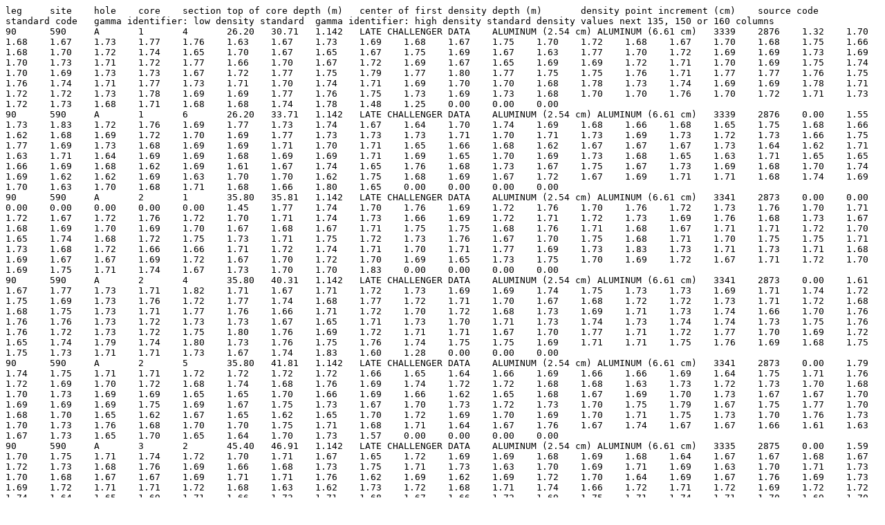

--- FILE ---
content_type: text/plain; charset=UTF-8
request_url: https://www.ngdc.noaa.gov/mgg/geology/dsdp/data/90/590A/grape.txt
body_size: 53059
content:
leg	site	hole	core	section	top of core depth (m)	center of first density depth (m)	density point increment (cm)	source code	standard code	gamma identifier: low density standard	gamma identifier: high density standard	density values next 135, 150 or 160 columns
90	590	A	1	4	26.20	30.71	1.142	LATE CHALLENGER DATA	ALUMINUM (2.54 cm) ALUMINUM (6.61 cm)	3339	2876	1.32	1.70	1.68	1.67	1.73	1.77	1.76	1.63	1.67	1.73	1.69	1.68	1.67	1.75	1.70	1.72	1.68	1.67	1.70	1.68	1.75	1.66	1.68	1.70	1.72	1.74	1.65	1.70	1.67	1.65	1.67	1.75	1.69	1.67	1.63	1.77	1.70	1.72	1.69	1.69	1.73	1.69	1.70	1.73	1.71	1.72	1.77	1.66	1.70	1.67	1.72	1.69	1.67	1.65	1.69	1.69	1.72	1.71	1.70	1.69	1.75	1.74	1.70	1.69	1.73	1.73	1.67	1.72	1.77	1.75	1.79	1.77	1.80	1.77	1.75	1.75	1.76	1.71	1.77	1.77	1.76	1.75	1.76	1.74	1.71	1.77	1.73	1.71	1.70	1.74	1.71	1.69	1.70	1.70	1.68	1.78	1.73	1.74	1.69	1.69	1.78	1.71	1.72	1.72	1.73	1.78	1.69	1.69	1.77	1.76	1.75	1.73	1.69	1.73	1.68	1.70	1.70	1.76	1.70	1.72	1.71	1.73	1.72	1.73	1.68	1.71	1.68	1.68	1.74	1.78	1.48	1.25	0.00	0.00	0.00	
90	590	A	1	6	26.20	33.71	1.142	LATE CHALLENGER DATA	ALUMINUM (2.54 cm) ALUMINUM (6.61 cm)	3339	2876	0.00	1.55	1.73	1.83	1.72	1.76	1.69	1.77	1.73	1.74	1.67	1.64	1.70	1.74	1.69	1.68	1.66	1.68	1.65	1.75	1.68	1.66	1.62	1.68	1.69	1.72	1.70	1.69	1.77	1.73	1.73	1.73	1.71	1.70	1.71	1.73	1.69	1.73	1.72	1.73	1.66	1.75	1.77	1.69	1.73	1.68	1.69	1.69	1.71	1.70	1.71	1.65	1.66	1.68	1.62	1.67	1.67	1.67	1.73	1.64	1.62	1.71	1.63	1.71	1.64	1.69	1.69	1.68	1.69	1.69	1.71	1.69	1.65	1.70	1.69	1.73	1.68	1.65	1.63	1.71	1.65	1.65	1.66	1.69	1.68	1.62	1.69	1.61	1.67	1.74	1.65	1.76	1.68	1.73	1.67	1.75	1.67	1.73	1.69	1.68	1.70	1.74	1.69	1.62	1.62	1.69	1.63	1.70	1.70	1.62	1.75	1.68	1.69	1.67	1.72	1.67	1.69	1.71	1.71	1.68	1.74	1.69	1.70	1.63	1.70	1.68	1.71	1.68	1.66	1.80	1.65	0.00	0.00	0.00	0.00	
90	590	A	2	1	35.80	35.81	1.142	LATE CHALLENGER DATA	ALUMINUM (2.54 cm) ALUMINUM (6.61 cm)	3341	2873	0.00	0.00	0.00	0.00	0.00	0.00	0.00	1.45	1.77	1.74	1.70	1.76	1.69	1.72	1.76	1.70	1.76	1.72	1.73	1.76	1.70	1.71	1.72	1.67	1.72	1.76	1.72	1.70	1.71	1.74	1.73	1.66	1.69	1.72	1.71	1.72	1.73	1.69	1.76	1.68	1.73	1.67	1.68	1.69	1.70	1.69	1.70	1.67	1.68	1.67	1.71	1.75	1.75	1.68	1.76	1.71	1.68	1.67	1.71	1.71	1.72	1.70	1.65	1.74	1.68	1.72	1.75	1.73	1.71	1.75	1.72	1.73	1.76	1.67	1.70	1.75	1.68	1.71	1.70	1.75	1.75	1.71	1.73	1.68	1.72	1.66	1.66	1.71	1.72	1.74	1.71	1.70	1.71	1.77	1.69	1.73	1.83	1.73	1.71	1.73	1.71	1.68	1.69	1.67	1.67	1.69	1.72	1.67	1.70	1.72	1.70	1.69	1.65	1.73	1.75	1.70	1.69	1.72	1.67	1.71	1.72	1.70	1.69	1.75	1.71	1.74	1.67	1.73	1.70	1.70	1.83	0.00	0.00	0.00	0.00	
90	590	A	2	4	35.80	40.31	1.142	LATE CHALLENGER DATA	ALUMINUM (2.54 cm) ALUMINUM (6.61 cm)	3341	2873	0.00	1.61	1.67	1.77	1.73	1.71	1.82	1.71	1.67	1.71	1.72	1.73	1.69	1.69	1.74	1.75	1.73	1.73	1.69	1.71	1.74	1.72	1.75	1.69	1.73	1.76	1.72	1.77	1.74	1.68	1.77	1.72	1.71	1.70	1.67	1.68	1.72	1.72	1.73	1.71	1.72	1.68	1.68	1.75	1.73	1.71	1.77	1.76	1.66	1.71	1.72	1.70	1.72	1.68	1.73	1.69	1.71	1.73	1.74	1.66	1.70	1.76	1.76	1.76	1.73	1.72	1.73	1.73	1.67	1.65	1.71	1.73	1.70	1.71	1.73	1.74	1.73	1.74	1.74	1.73	1.75	1.76	1.76	1.72	1.73	1.72	1.75	1.80	1.76	1.69	1.72	1.71	1.71	1.67	1.70	1.77	1.71	1.72	1.77	1.70	1.69	1.72	1.65	1.74	1.79	1.74	1.80	1.73	1.76	1.75	1.76	1.74	1.75	1.75	1.69	1.71	1.71	1.75	1.76	1.69	1.68	1.75	1.75	1.73	1.71	1.71	1.73	1.67	1.74	1.83	1.60	1.28	0.00	0.00	0.00	
90	590	A	2	5	35.80	41.81	1.142	LATE CHALLENGER DATA	ALUMINUM (2.54 cm) ALUMINUM (6.61 cm)	3341	2873	0.00	1.79	1.74	1.75	1.71	1.71	1.72	1.72	1.72	1.72	1.66	1.65	1.64	1.66	1.69	1.66	1.66	1.69	1.64	1.75	1.71	1.76	1.72	1.69	1.70	1.72	1.68	1.74	1.68	1.76	1.69	1.74	1.72	1.72	1.68	1.68	1.63	1.73	1.72	1.73	1.70	1.68	1.70	1.73	1.69	1.69	1.65	1.65	1.70	1.66	1.69	1.66	1.62	1.65	1.68	1.67	1.69	1.70	1.73	1.67	1.67	1.70	1.69	1.69	1.69	1.75	1.69	1.67	1.75	1.73	1.67	1.70	1.73	1.72	1.73	1.70	1.75	1.79	1.67	1.75	1.77	1.70	1.68	1.70	1.65	1.62	1.67	1.65	1.62	1.65	1.70	1.72	1.69	1.70	1.69	1.70	1.71	1.75	1.73	1.70	1.76	1.73	1.70	1.73	1.76	1.68	1.70	1.70	1.75	1.71	1.68	1.71	1.64	1.67	1.76	1.67	1.74	1.67	1.67	1.66	1.61	1.63	1.67	1.73	1.65	1.70	1.65	1.64	1.70	1.73	1.57	0.00	0.00	0.00	0.00	
90	590	A	3	2	45.40	46.91	1.142	LATE CHALLENGER DATA	ALUMINUM (2.54 cm) ALUMINUM (6.61 cm)	3335	2875	0.00	1.59	1.70	1.75	1.71	1.74	1.72	1.70	1.71	1.67	1.65	1.72	1.69	1.69	1.68	1.69	1.68	1.64	1.67	1.67	1.68	1.67	1.72	1.73	1.68	1.76	1.69	1.66	1.68	1.73	1.75	1.71	1.73	1.63	1.70	1.69	1.71	1.69	1.63	1.70	1.71	1.73	1.70	1.68	1.67	1.67	1.69	1.71	1.71	1.76	1.62	1.69	1.62	1.69	1.72	1.70	1.64	1.69	1.67	1.76	1.69	1.73	1.69	1.72	1.71	1.71	1.72	1.68	1.63	1.62	1.73	1.72	1.68	1.71	1.74	1.66	1.72	1.71	1.72	1.69	1.72	1.72	1.74	1.64	1.65	1.69	1.71	1.66	1.73	1.71	1.68	1.67	1.66	1.72	1.69	1.75	1.71	1.74	1.71	1.70	1.69	1.70	1.73	1.73	1.72	1.71	1.76	1.69	1.76	1.71	1.74	1.75	1.69	1.73	1.82	1.74	1.70	1.69	1.73	1.76	1.69	1.72	1.74	1.75	1.75	1.67	1.69	1.69	1.74	1.76	1.74	1.50	0.00	0.00	0.00	
90	590	A	3	4	45.40	49.91	1.142	LATE CHALLENGER DATA	ALUMINUM (2.54 cm) ALUMINUM (6.61 cm)	3335	2875	0.00	1.62	1.70	1.69	1.71	1.69	1.66	1.70	1.63	1.67	1.64	1.72	1.69	1.66	1.67	1.71	1.68	1.72	1.70	1.67	1.68	1.66	1.69	1.69	1.66	1.72	1.64	1.62	1.68	1.68	1.71	1.65	1.69	1.70	1.66	1.72	1.72	1.68	1.65	1.70	1.65	1.62	1.62	1.64	1.60	1.67	1.67	1.73	1.66	1.63	1.63	1.68	1.69	1.64	1.63	1.67	1.66	1.69	1.69	1.68	1.70	1.70	1.68	1.69	1.70	1.68	1.70	1.61	1.68	1.69	1.66	1.63	1.66	1.63	1.64	1.67	1.65	1.65	1.71	1.68	1.69	1.69	1.65	1.70	1.69	1.71	1.66	1.72	1.62	1.73	1.68	1.68	1.67	1.78	1.67	1.77	1.69	1.74	1.71	1.69	1.71	1.66	1.67	1.67	1.67	1.67	1.77	1.68	1.69	1.64	1.67	1.74	1.68	1.71	1.74	1.65	1.70	1.74	1.65	1.73	1.65	1.71	1.64	1.70	1.71	1.70	1.74	1.75	1.73	1.77	1.61	0.00	0.00	0.00	0.00	
90	590	A	3	6	45.40	52.91	1.142	LATE CHALLENGER DATA	ALUMINUM (2.54 cm) ALUMINUM (6.61 cm)	3335	2875	0.00	0.00	0.00	0.00	0.00	0.00	0.00	0.00	0.00	0.00	0.00	0.00	0.00	0.00	0.00	0.00	0.00	0.00	0.00	0.00	0.00	0.00	0.00	0.00	0.00	0.00	0.00	0.00	0.00	0.00	0.00	0.00	0.00	0.00	0.00	0.00	0.00	0.00	0.00	0.00	0.00	0.00	0.00	0.00	0.00	0.00	0.00	0.00	0.00	0.00	0.00	0.00	1.40	1.67	1.68	1.75	1.73	1.64	1.65	1.73	1.64	1.66	1.60	1.71	1.65	1.70	1.74	1.71	1.68	1.65	1.69	1.73	1.69	1.72	1.73	1.69	1.67	1.73	1.70	1.69	1.74	1.66	1.77	1.71	1.71	1.71	1.70	1.69	1.71	1.71	1.64	1.69	1.69	1.75	1.67	1.68	1.65	1.66	1.65	1.66	1.68	1.71	1.65	1.70	1.69	1.70	1.71	1.67	1.69	1.67	1.69	1.70	1.69	1.71	1.73	1.68	1.69	1.63	1.71	1.65	1.77	1.67	1.70	1.66	1.69	1.71	1.65	1.78	1.73	1.77	1.75	0.00	0.00	0.00	0.00	
90	590	A	4	2	55.00	56.51	1.142	LATE CHALLENGER DATA	ALUMINUM (2.54 cm) ALUMINUM (6.61 cm)	3341	2873	0.00	1.44	1.74	1.74	1.66	1.76	1.70	1.78	1.70	1.72	1.75	1.70	1.68	1.71	1.71	1.66	1.70	1.66	1.70	1.72	1.68	1.68	1.72	1.71	1.74	1.69	1.67	1.72	1.72	1.77	1.67	1.63	1.76	1.69	1.74	1.78	1.69	1.70	1.71	1.71	1.68	1.66	1.74	1.73	1.75	1.70	1.71	1.70	1.72	1.74	1.71	1.74	1.70	1.73	1.65	1.62	1.71	1.74	1.71	1.79	1.70	1.65	1.77	1.73	1.73	1.71	1.71	1.68	1.70	1.75	1.71	1.71	1.71	1.75	1.68	1.65	1.71	1.72	1.69	1.73	1.63	1.68	1.72	1.73	1.75	1.69	1.71	1.66	1.70	1.69	1.73	1.72	1.76	1.74	1.71	1.63	1.70	1.70	1.68	1.69	1.69	1.70	1.71	1.70	1.76	1.70	1.68	1.76	1.78	1.64	1.70	1.76	1.72	1.69	1.70	1.72	1.72	1.66	1.72	1.70	1.71	1.72	1.71	1.71	1.71	1.78	1.77	1.73	1.72	1.65	1.64	0.00	0.00	0.00	0.00	
90	590	A	4	4	55.00	59.51	1.142	LATE CHALLENGER DATA	ALUMINUM (2.54 cm) ALUMINUM (6.61 cm)	3341	2873	0.00	1.75	1.78	1.70	1.68	1.68	1.76	1.72	1.71	1.70	1.64	1.68	1.69	1.73	1.71	1.68	1.70	1.72	1.66	1.68	1.68	1.63	1.66	1.71	1.64	1.70	1.71	1.66	1.73	1.64	1.65	1.65	1.72	1.75	1.74	1.74	1.72	1.69	1.71	1.75	1.69	1.75	1.67	1.71	1.66	1.78	1.75	1.76	1.73	1.67	1.73	1.71	1.68	1.75	1.67	1.72	1.64	1.70	1.75	1.70	1.69	1.69	1.70	1.69	1.76	1.69	1.68	1.72	1.73	1.71	1.72	1.67	1.66	1.74	1.70	1.64	1.69	1.68	1.68	1.68	1.70	1.66	1.68	1.66	1.69	1.73	1.71	1.73	1.75	1.70	1.65	1.71	1.65	1.69	1.73	1.67	1.72	1.67	1.68	1.67	1.68	1.70	1.71	1.67	1.70	1.71	1.71	1.69	1.72	1.69	1.67	1.70	1.71	1.65	1.72	1.64	1.68	1.68	1.75	1.70	1.71	1.72	1.64	1.67	1.68	1.69	1.67	1.72	1.69	1.72	1.74	0.00	0.00	0.00	0.00	
90	590	A	4	6	55.00	62.51	1.142	LATE CHALLENGER DATA	ALUMINUM (2.54 cm) ALUMINUM (6.61 cm)	3341	2873	0.00	0.00	0.00	0.00	0.00	0.00	0.00	0.00	0.00	0.00	0.00	0.00	0.00	0.00	0.00	0.00	0.00	0.00	0.00	0.00	0.00	0.00	0.00	0.00	0.00	0.00	0.00	0.00	0.00	0.00	0.00	0.00	0.00	0.00	0.00	0.00	0.00	0.00	0.00	0.00	0.00	1.60	1.74	1.71	1.68	1.72	1.74	1.68	1.68	1.72	1.73	1.72	1.71	1.68	1.73	1.73	1.71	1.74	1.75	1.78	1.69	1.76	1.76	1.78	1.72	1.76	1.71	1.74	1.71	1.76	1.77	1.71	1.75	1.79	1.78	1.78	1.78	1.76	1.78	1.75	1.79	1.75	1.75	1.75	1.72	1.76	1.73	1.72	1.72	1.74	1.71	1.73	1.73	1.78	1.72	1.72	1.74	1.73	1.74	1.66	1.70	1.71	1.75	1.74	1.72	1.74	1.67	1.68	1.74	1.72	1.70	1.77	1.69	1.69	1.71	1.70	1.73	1.76	1.65	1.69	1.79	1.68	1.68	1.71	1.69	1.69	1.67	1.71	1.75	1.68	1.71	1.86	0.00	0.00	0.00	
90	590	A	5	2	64.60	66.11	1.142	LATE CHALLENGER DATA	ALUMINUM (2.54 cm) ALUMINUM (6.61 cm)	3338	2872	0.00	1.72	1.67	1.74	1.65	1.63	1.71	1.69	1.66	1.67	1.59	1.67	1.66	1.67	1.66	1.60	1.69	1.69	1.63	1.67	1.71	1.70	1.65	1.68	1.76	1.70	1.68	1.69	1.64	1.73	1.70	1.72	1.71	1.62	1.70	1.70	1.73	1.69	1.66	1.70	1.63	1.68	1.70	1.68	1.64	1.73	1.73	1.65	1.69	1.77	1.75	1.67	1.68	1.69	1.67	1.63	1.70	1.69	1.68	1.69	1.65	1.65	1.65	1.66	1.66	1.69	1.71	1.63	1.73	1.70	1.69	1.66	1.67	1.68	1.68	1.62	1.71	1.70	1.71	1.71	1.66	1.71	1.67	1.69	1.67	1.71	1.75	1.73	1.75	1.67	1.71	1.66	1.68	1.71	1.69	1.65	1.64	1.67	1.73	1.70	1.65	1.66	1.69	1.69	1.69	1.72	1.67	1.69	1.73	1.67	1.73	1.63	1.68	1.77	1.72	1.63	1.73	1.70	1.69	1.72	1.68	1.74	1.68	1.68	1.67	1.66	1.68	1.60	1.65	1.74	1.58	1.11	0.00	0.00	0.00	
90	590	A	5	4	64.60	69.11	1.142	LATE CHALLENGER DATA	ALUMINUM (2.54 cm) ALUMINUM (6.61 cm)	3338	2872	0.00	1.70	1.75	1.70	1.69	1.73	1.74	1.79	1.75	1.75	1.73	1.72	1.69	1.72	1.69	1.68	1.64	1.72	1.71	1.69	1.73	1.78	1.68	1.71	1.69	1.74	1.69	1.68	1.73	1.71	1.66	1.76	1.74	1.67	1.69	1.73	1.73	1.66	1.75	1.69	1.69	1.62	1.72	1.73	1.65	1.80	1.69	1.72	1.68	1.68	1.68	1.74	1.68	1.71	1.70	1.66	1.72	1.69	1.73	1.67	1.71	1.74	1.69	1.72	1.73	1.69	1.65	1.76	1.70	1.75	1.76	1.68	1.74	1.72	1.72	1.71	1.64	1.74	1.70	1.69	1.71	1.71	1.70	1.74	1.72	1.75	1.75	1.71	1.70	1.74	1.73	1.74	1.72	1.74	1.67	1.73	1.69	1.72	1.64	1.71	1.74	1.69	1.71	1.70	1.67	1.76	1.71	1.67	1.72	1.72	1.76	1.71	1.77	1.80	1.71	1.67	1.77	1.76	1.69	1.75	1.69	1.70	1.71	1.70	1.76	1.67	1.79	1.70	1.73	1.79	1.72	1.65	0.00	0.00	0.00	
90	590	A	5	6	64.60	72.11	1.142	LATE CHALLENGER DATA	ALUMINUM (2.54 cm) ALUMINUM (6.61 cm)	3338	2872	0.00	1.70	1.73	1.74	1.67	1.68	1.71	1.70	1.69	1.73	1.70	1.67	1.72	1.68	1.73	1.64	1.65	1.70	1.65	1.74	1.71	1.65	1.69	1.65	1.71	1.71	1.70	1.68	1.69	1.65	1.70	1.67	1.67	1.70	1.72	1.63	1.64	1.70	1.73	1.66	1.68	1.69	1.63	1.64	1.68	1.69	1.68	1.60	1.68	1.70	1.67	1.63	1.67	1.67	1.70	1.65	1.69	1.66	1.70	1.62	1.67	1.75	1.65	1.69	1.72	1.65	1.66	1.69	1.65	1.65	1.69	1.65	1.61	1.66	1.66	1.65	1.69	1.73	1.69	1.67	1.73	1.67	1.68	1.60	1.69	1.72	1.74	1.68	1.65	1.67	1.68	1.73	1.70	1.69	1.73	1.69	1.69	1.75	1.70	1.66	1.67	1.72	1.70	1.63	1.72	1.64	1.68	1.69	1.66	1.61	1.64	1.73	1.72	1.66	1.67	1.62	1.68	1.67	1.74	1.69	1.67	1.70	1.74	1.69	1.65	1.65	1.63	1.68	1.65	1.63	1.52	0.00	0.00	0.00	0.00	
90	590	A	6	2	74.20	75.71	1.142	LATE CHALLENGER DATA	ALUMINUM (2.54 cm) ALUMINUM (6.61 cm)	3338	2871	0.00	1.44	1.75	1.68	1.73	1.71	1.70	1.69	1.67	1.70	1.70	1.67	1.69	1.70	1.70	1.66	1.65	1.69	1.69	1.67	1.63	1.70	1.70	1.66	1.65	1.69	1.71	1.71	1.72	1.69	1.73	1.62	1.66	1.68	1.67	1.68	1.73	1.64	1.65	1.60	1.70	1.69	1.70	1.70	1.65	1.68	1.70	1.70	1.65	1.68	1.61	1.66	1.64	1.66	1.67	1.69	1.66	1.68	1.62	1.65	1.59	1.66	1.64	1.67	1.64	1.64	1.66	1.65	1.66	1.62	1.65	1.59	1.63	1.69	1.61	1.70	1.67	1.65	1.69	1.68	1.70	1.68	1.73	1.66	1.67	1.66	1.60	1.73	1.62	1.63	1.60	1.70	1.68	1.65	1.68	1.70	1.64	1.73	1.59	1.66	1.68	1.70	1.66	1.67	1.69	1.72	1.65	1.71	1.67	1.66	1.68	1.72	1.70	1.66	1.68	1.60	1.65	1.67	1.66	1.67	1.65	1.67	1.71	1.69	1.63	1.64	1.64	1.68	1.69	1.73	1.63	1.16	0.00	0.00	0.00	
90	590	A	6	4	74.20	78.71	1.142	LATE CHALLENGER DATA	ALUMINUM (2.54 cm) ALUMINUM (6.61 cm)	3338	2871	0.00	1.68	1.67	1.69	1.67	1.65	1.73	1.66	1.67	1.70	1.67	1.68	1.68	1.67	1.62	1.66	1.67	1.69	1.67	1.73	1.70	1.71	1.70	1.64	1.70	1.72	1.67	1.69	1.65	1.73	1.63	1.62	1.69	1.71	1.70	1.64	1.64	1.72	1.70	1.70	1.70	1.69	1.78	1.64	1.72	1.70	1.64	1.67	1.71	1.73	1.65	1.69	1.69	1.69	1.71	1.70	1.65	1.67	1.70	1.70	1.70	1.70	1.68	1.70	1.70	1.71	1.69	1.76	1.69	1.73	1.67	1.68	1.70	1.73	1.68	1.67	1.64	1.72	1.70	1.66	1.69	1.69	1.64	1.66	1.68	1.74	1.66	1.67	1.73	1.72	1.68	1.67	1.70	1.74	1.69	1.74	1.71	1.69	1.69	1.70	1.66	1.73	1.73	1.68	1.67	1.68	1.69	1.69	1.68	1.68	1.75	1.72	1.69	1.67	1.72	1.70	1.71	1.65	1.75	1.70	1.68	1.70	1.75	1.72	1.74	1.70	1.75	1.65	1.75	1.82	1.71	1.31	0.00	0.00	0.00	
90	590	A	6	6	74.20	81.71	1.142	LATE CHALLENGER DATA	ALUMINUM (2.54 cm) ALUMINUM (6.61 cm)	3338	2871	0.00	0.00	1.74	1.68	1.70	1.64	1.71	1.73	1.72	1.71	1.67	1.73	1.77	1.71	1.69	1.70	1.73	1.71	1.68	1.69	1.68	1.70	1.69	1.73	1.73	1.72	1.75	1.74	1.70	1.73	1.72	1.69	1.73	1.68	1.68	1.72	1.69	1.72	1.69	1.70	1.68	1.69	1.65	1.66	1.65	1.70	1.66	1.65	1.67	1.69	1.61	1.71	1.69	1.69	1.65	1.67	1.66	1.68	1.73	1.67	1.65	1.72	1.67	1.68	1.67	1.64	1.74	1.68	1.69	1.66	1.70	1.64	1.69	1.72	1.63	1.70	1.69	1.71	1.68	1.78	1.67	1.70	1.68	1.71	1.68	1.67	1.67	1.67	1.67	1.78	1.68	1.70	1.67	1.71	1.68	1.72	1.70	1.70	1.67	1.71	1.69	1.69	1.70	1.64	1.69	1.67	1.67	1.66	1.63	1.70	1.66	1.71	1.67	1.65	1.65	1.71	1.69	1.71	1.71	1.78	1.69	1.72	1.70	1.63	1.70	1.66	1.71	1.76	1.72	1.69	1.66	0.00	0.00	0.00	0.00	
90	590	A	7	2	83.80	85.31	1.142	LATE CHALLENGER DATA	ALUMINUM (2.54 cm) ALUMINUM (6.61 cm)	3339	2869	0.00	1.61	1.66	1.69	1.73	1.61	1.64	1.68	1.65	1.61	1.66	1.61	1.60	1.64	1.60	1.63	1.68	1.66	1.64	1.61	1.67	1.56	1.63	1.61	1.59	1.69	1.62	1.65	1.64	1.69	1.68	1.63	1.64	1.67	1.69	1.67	1.65	1.69	1.68	1.66	1.62	1.65	1.69	1.69	1.63	1.72	1.68	1.66	1.71	1.68	1.66	1.69	1.72	1.74	1.72	1.69	1.69	1.73	1.72	1.68	1.70	1.68	1.68	1.63	1.70	1.68	1.67	1.68	1.67	1.69	1.66	1.66	1.67	1.66	1.69	1.65	1.64	1.65	1.60	1.64	1.66	1.66	1.68	1.61	1.65	1.62	1.65	1.62	1.62	1.60	1.66	1.67	1.70	1.67	1.64	1.68	1.68	1.63	1.65	1.63	1.66	1.67	1.68	1.65	1.61	1.67	1.64	1.67	1.63	1.64	1.67	1.65	1.64	1.62	1.65	1.61	1.67	1.65	1.60	1.63	1.70	1.60	1.64	1.67	1.69	1.67	1.67	1.69	1.67	1.72	1.74	1.71	0.00	0.00	0.00	
90	590	A	7	4	83.80	88.31	1.142	LATE CHALLENGER DATA	ALUMINUM (2.54 cm) ALUMINUM (6.61 cm)	3339	2869	0.00	1.64	1.70	1.76	1.69	1.68	1.72	1.74	1.72	1.72	1.74	1.69	1.73	1.66	1.72	1.71	1.74	1.69	1.66	1.70	1.69	1.69	1.71	1.67	1.72	1.70	1.69	1.70	1.69	1.66	1.70	1.67	1.68	1.66	1.69	1.74	1.70	1.69	1.77	1.73	1.66	1.75	1.72	1.72	1.73	1.69	1.70	1.67	1.67	1.70	1.74	1.68	1.65	1.72	1.78	1.90	1.97	2.08	2.07	2.20	2.32	2.08	1.72	1.64	1.71	1.65	1.72	1.73	1.71	1.67	1.71	1.71	1.74	1.73	1.70	1.71	1.69	1.64	1.72	1.65	1.69	1.66	1.70	1.72	1.64	1.72	1.66	1.69	1.71	1.65	1.69	1.71	1.69	1.68	1.73	1.65	1.71	1.71	1.67	1.64	1.72	1.68	1.70	1.70	1.66	1.73	1.69	1.69	1.72	1.70	1.70	1.71	1.73	1.67	1.73	1.71	1.69	1.66	1.70	1.69	1.74	1.68	1.76	1.70	1.68	1.72	1.73	1.66	1.74	1.77	1.77	1.90	0.00	0.00	0.00	
90	590	A	7	6	83.80	91.31	1.142	LATE CHALLENGER DATA	ALUMINUM (2.54 cm) ALUMINUM (6.61 cm)	3339	2869	0.00	0.00	0.00	0.00	0.00	0.00	0.00	0.00	0.00	0.00	0.00	0.00	0.00	0.00	1.65	1.73	1.74	1.70	1.72	1.75	1.71	1.69	1.74	1.68	1.65	1.67	1.67	1.69	1.67	1.72	1.70	1.72	1.63	1.71	1.68	1.71	1.68	1.71	1.68	1.70	1.66	1.64	1.67	1.71	1.68	1.71	1.69	1.67	1.66	1.68	1.65	1.69	1.69	1.69	1.68	1.72	1.71	1.70	1.71	1.73	1.68	1.73	1.70	1.68	1.73	1.72	1.75	1.69	1.75	1.73	1.69	1.69	1.75	1.72	1.75	1.72	1.71	1.74	1.66	1.66	1.70	1.71	1.68	1.74	1.73	1.69	1.67	1.73	1.71	1.68	1.70	1.68	1.68	1.78	1.71	1.68	1.73	1.70	1.73	1.74	1.72	1.73	1.76	1.70	1.67	1.72	1.79	1.70	1.71	1.70	1.72	1.72	1.66	1.74	1.72	1.73	1.70	1.66	1.70	1.65	1.74	1.70	1.68	1.67	1.68	1.72	1.77	1.69	1.75	1.75	1.47	0.00	0.00	0.00	0.00	
90	590	A	8	2	93.40	94.91	1.142	LATE CHALLENGER DATA	ALUMINUM (2.54 cm) ALUMINUM (6.61 cm)	3339	2870	0.00	0.00	1.61	1.63	1.63	1.62	1.62	1.62	1.63	1.67	1.66	1.66	1.64	1.70	1.70	1.70	1.68	1.74	1.73	1.66	1.71	1.76	1.72	1.73	1.73	1.63	1.73	1.77	1.69	1.69	1.71	1.77	1.77	1.67	1.72	1.68	1.71	1.72	1.74	1.72	1.68	1.74	1.70	1.72	1.70	1.72	1.71	1.71	1.65	1.65	1.70	1.68	1.69	1.68	1.70	1.67	1.67	1.72	1.66	1.72	1.70	1.71	1.74	1.73	1.73	1.72	1.73	1.72	1.69	1.76	1.76	1.73	1.75	1.72	1.76	1.73	1.67	1.75	1.72	1.75	1.73	1.65	1.74	1.75	1.73	1.65	1.73	1.75	1.72	1.75	1.73	1.72	1.65	1.75	1.72	1.70	1.73	1.78	1.71	1.73	1.67	1.71	1.72	1.68	1.69	1.71	1.72	1.72	1.70	1.77	1.72	1.73	1.70	1.74	1.67	1.71	1.65	1.69	1.68	1.72	1.75	1.67	1.70	1.70	1.67	1.73	1.74	1.69	1.65	1.73	1.74	1.55	0.00	0.00	0.00	
90	590	A	8	4	93.40	97.91	1.142	LATE CHALLENGER DATA	ALUMINUM (2.54 cm) ALUMINUM (6.61 cm)	3339	2870	0.00	1.61	1.69	1.75	1.72	1.71	1.70	1.73	1.71	1.70	1.70	1.74	1.71	1.71	1.71	1.70	1.69	1.71	1.72	1.69	1.63	1.70	1.74	1.68	1.67	1.69	1.76	1.68	1.72	1.72	1.75	1.76	1.68	1.68	1.68	1.77	1.70	1.77	1.76	1.71	1.74	1.75	1.72	1.74	1.76	1.67	1.69	1.69	1.61	1.69	1.72	1.77	1.71	1.67	1.66	1.68	1.71	1.65	1.73	1.65	1.70	1.71	1.72	1.72	1.70	1.70	1.68	1.78	1.73	1.74	1.74	1.69	1.66	1.77	1.72	1.69	1.73	1.70	1.67	1.67	1.74	1.69	1.74	1.70	1.69	1.73	1.69	1.69	1.60	1.73	1.74	1.68	1.67	1.67	1.67	1.69	1.76	1.72	1.70	1.70	1.71	1.72	1.72	1.65	1.74	1.67	1.61	1.70	1.63	1.69	1.65	1.66	1.69	1.68	1.68	1.74	1.68	1.71	1.70	1.72	1.72	1.68	1.74	1.70	1.69	1.68	1.71	1.72	1.74	1.73	1.69	0.00	0.00	0.00	0.00	
90	590	A	8	6	93.40	100.91	1.142	LATE CHALLENGER DATA	ALUMINUM (2.54 cm) ALUMINUM (6.61 cm)	3339	2870	0.00	1.65	1.77	1.79	1.80	1.75	1.75	1.70	1.72	1.74	1.74	1.77	1.75	1.75	1.69	1.81	1.81	1.77	1.78	1.75	1.73	1.71	1.73	1.74	1.80	1.78	1.74	1.72	1.76	1.76	1.73	1.75	1.69	1.72	1.78	1.76	1.76	1.76	1.69	1.68	1.72	1.75	1.71	1.73	1.76	1.75	1.71	1.71	1.73	1.70	1.76	1.71	1.74	1.72	1.74	1.70	1.68	1.70	1.72	1.72	1.67	1.73	1.66	1.64	1.70	1.72	1.76	1.73	1.70	1.70	1.73	1.74	1.71	1.69	1.72	1.72	1.74	1.74	1.72	1.73	1.78	1.72	1.68	1.67	1.75	1.70	1.71	1.70	1.76	1.66	1.67	1.73	1.70	1.64	1.68	1.67	1.69	1.69	1.65	1.64	1.68	1.70	1.71	1.76	1.76	1.74	1.79	1.73	1.77	1.79	1.74	1.73	1.74	1.73	1.78	1.72	1.73	1.69	1.75	1.76	1.74	1.76	1.74	1.78	1.80	1.69	1.75	1.80	1.70	1.81	1.63	0.00	0.00	0.00	0.00	
90	590	A	10	1	112.60	112.61	1.142	LATE CHALLENGER DATA	ALUMINUM (2.54 cm) ALUMINUM (6.61 cm)	3340	2871	0.00	1.77	1.72	1.75	1.74	1.71	1.76	1.72	1.65	1.72	1.76	1.70	1.66	1.67	1.69	1.67	1.70	1.71	1.71	1.75	1.67	1.69	1.67	1.74	1.77	1.69	1.72	1.71	1.67	1.69	1.69	1.75	1.74	1.71	1.75	1.67	1.65	1.66	1.68	1.68	1.71	1.65	1.73	1.69	1.69	1.68	1.67	1.73	1.71	1.70	1.72	1.65	1.67	1.72	1.73	1.70	1.68	1.65	1.63	1.69	1.69	1.67	1.63	1.70	1.74	1.67	1.68	1.62	1.65	1.69	1.66	1.72	1.67	1.66	1.67	1.68	1.67	1.71	1.71	1.68	1.67	1.64	1.74	1.63	1.68	1.65	1.69	1.68	1.68	1.69	1.69	1.72	1.73	1.69	1.68	1.72	1.70	1.73	1.73	1.72	1.73	1.80	1.72	1.69	1.73	1.71	1.77	1.68	1.79	1.70	1.68	1.69	1.75	1.73	1.74	1.73	1.73	1.72	1.69	1.77	1.69	1.77	1.76	1.81	1.71	1.72	1.73	1.73	1.74	1.77	1.57	0.00	0.00	0.00	0.00	
90	590	A	10	4	112.60	117.11	1.142	LATE CHALLENGER DATA	ALUMINUM (2.54 cm) ALUMINUM (6.61 cm)	3340	2871	0.00	1.61	1.83	1.74	1.74	1.75	1.76	1.79	1.78	1.74	1.74	1.70	1.66	1.73	1.69	1.69	1.71	1.68	1.77	1.69	1.76	1.78	1.73	1.73	1.77	1.75	1.75	1.81	1.80	1.73	1.71	1.75	1.74	1.73	1.79	1.75	1.69	1.74	1.71	1.72	1.77	1.77	1.80	1.73	1.70	1.71	1.74	1.72	1.76	1.76	1.74	1.74	1.73	1.73	1.79	1.72	1.76	1.73	1.77	1.72	1.78	1.81	1.73	1.72	1.76	1.74	1.72	1.71	1.73	1.72	1.74	1.71	1.73	1.70	1.76	1.77	1.77	1.71	1.77	1.70	1.75	1.78	1.77	1.72	1.72	1.75	1.78	1.78	1.72	1.74	1.74	1.78	1.75	1.72	1.71	1.75	1.76	1.75	1.76	1.71	1.67	1.70	1.69	1.70	1.72	1.70	1.69	1.70	1.73	1.69	1.73	1.71	1.63	1.66	1.70	1.71	1.69	1.71	1.70	1.77	1.73	1.72	1.75	1.69	1.72	1.70	1.67	1.68	1.72	1.76	1.69	1.41	0.00	0.00	0.00	
90	590	A	10	6	112.60	120.11	1.142	LATE CHALLENGER DATA	ALUMINUM (2.54 cm) ALUMINUM (6.61 cm)	3340	2871	0.00	0.00	0.00	0.00	0.00	0.00	0.00	0.00	0.00	0.00	0.00	0.00	0.00	0.00	0.00	0.00	0.00	0.00	0.00	0.00	0.00	0.00	0.00	0.00	0.00	0.00	0.00	0.00	0.00	0.00	0.00	0.00	0.00	1.75	1.72	1.73	1.73	1.76	1.78	1.67	1.76	1.76	1.76	1.79	1.75	1.70	1.77	1.72	1.77	1.69	1.72	1.69	1.75	1.73	1.70	1.73	1.75	1.72	1.72	1.73	1.75	1.76	1.73	1.82	1.77	1.77	1.79	1.75	1.71	1.67	1.75	1.71	1.71	1.76	1.76	1.76	1.77	1.81	1.79	1.80	1.72	1.74	1.73	1.69	1.78	1.73	1.77	1.71	1.70	1.75	1.77	1.75	1.79	1.66	1.78	1.73	1.75	1.69	1.67	1.77	1.70	1.71	1.68	1.74	1.69	1.77	1.77	1.71	1.76	1.71	1.82	1.70	1.74	1.72	1.67	1.76	1.75	1.76	1.72	1.72	1.71	1.73	1.76	1.72	1.72	1.72	1.73	1.74	1.74	1.79	1.68	0.00	0.00	0.00	0.00	
90	590	A	11	2	122.20	123.71	1.142	LATE CHALLENGER DATA	ALUMINUM (2.54 cm) ALUMINUM (6.61 cm)	3339	2873	0.00	1.77	1.79	1.83	1.72	1.78	1.79	1.77	1.70	1.69	1.75	1.77	1.81	1.73	1.66	1.71	1.81	1.68	1.77	1.75	1.79	1.76	1.78	1.76	1.75	1.77	1.81	1.76	1.81	1.81	1.76	1.78	1.79	1.76	1.76	1.84	1.79	1.74	1.79	1.74	1.73	1.75	1.71	1.73	1.76	1.80	1.76	1.77	1.74	1.73	1.77	1.69	1.74	1.76	1.73	1.78	1.75	1.72	1.71	1.76	1.70	1.76	1.76	1.72	1.76	1.70	1.71	1.68	1.65	1.69	1.74	1.72	1.73	1.75	1.73	1.76	1.74	1.72	1.78	1.72	1.71	1.71	1.71	1.69	1.71	1.70	1.68	1.72	1.70	1.66	1.68	1.75	1.66	1.72	1.73	1.72	1.74	1.72	1.66	1.69	1.74	1.74	1.70	1.73	1.75	1.68	1.75	1.73	1.78	1.71	1.77	1.73	1.82	1.84	1.74	1.68	1.73	1.72	1.71	1.72	1.69	1.65	1.73	1.68	1.70	1.72	1.74	1.75	1.67	1.80	1.72	1.35	0.00	0.00	0.00	
90	590	A	11	4	122.20	126.71	1.142	LATE CHALLENGER DATA	ALUMINUM (2.54 cm) ALUMINUM (6.61 cm)	3339	2873	0.00	0.00	1.75	1.79	1.77	1.80	1.77	1.79	1.70	1.74	1.74	1.70	1.70	1.70	1.71	1.77	1.70	1.69	1.71	1.69	1.73	1.69	1.75	1.80	1.76	1.77	1.75	1.80	1.73	1.71	1.73	1.76	1.68	1.72	1.69	1.71	1.71	1.70	1.70	1.76	1.80	1.70	1.72	1.71	1.70	1.68	1.72	1.75	1.77	1.79	1.78	1.75	1.76	1.71	1.72	1.74	1.75	1.76	1.68	1.75	1.77	1.70	1.71	1.75	1.77	1.73	1.68	1.72	1.75	1.71	1.75	1.73	1.71	1.73	1.75	1.76	1.71	1.76	1.79	1.71	1.77	1.74	1.75	1.74	1.74	1.75	1.68	1.71	1.66	1.71	1.73	1.75	1.75	1.70	1.75	1.75	1.75	1.80	1.76	1.74	1.69	1.76	1.72	1.76	1.77	1.73	1.70	1.73	1.72	1.72	1.70	1.77	1.70	1.82	1.72	1.73	1.67	1.74	1.76	1.79	1.74	1.75	1.73	1.78	1.71	1.76	1.79	1.77	1.79	1.74	1.69	0.00	0.00	0.00	0.00	
90	590	A	11	6	122.20	129.71	1.142	LATE CHALLENGER DATA	ALUMINUM (2.54 cm) ALUMINUM (6.61 cm)	3339	2873	0.00	1.67	1.80	1.79	1.76	1.75	1.74	1.75	1.79	1.70	1.78	1.68	1.77	1.74	1.74	1.77	1.72	1.79	1.76	1.73	1.76	1.76	1.70	1.74	1.72	1.73	1.69	1.74	1.78	1.70	1.75	1.73	1.73	1.76	1.75	1.73	1.80	1.73	1.77	1.75	1.78	1.74	1.72	1.70	1.73	1.75	1.80	1.74	1.71	1.72	1.72	1.77	1.77	1.77	1.76	1.75	1.69	1.71	1.75	1.72	1.80	1.72	1.83	1.75	1.74	1.79	1.67	1.74	1.76	1.73	1.80	1.77	1.77	1.78	1.74	1.72	1.78	1.78	1.72	1.76	1.74	1.80	1.77	1.77	1.80	1.72	1.77	1.75	1.75	1.83	1.81	1.79	1.76	1.77	1.71	1.80	1.76	1.76	1.82	1.70	1.75	1.82	1.81	1.73	1.69	1.69	1.73	1.74	1.75	1.68	1.67	1.72	1.71	1.74	1.75	1.74	1.70	1.74	1.72	1.69	1.76	1.70	1.75	1.76	1.72	1.76	1.75	1.78	1.76	1.80	1.64	0.00	0.00	0.00	0.00	
90	590	A	12	2	131.80	133.31	1.142	LATE CHALLENGER DATA	ALUMINUM (2.54 cm) ALUMINUM (6.61 cm)	3337	2866	0.00	1.27	1.51	1.60	1.69	1.72	1.65	1.71	1.68	1.68	1.72	1.69	1.68	1.65	1.69	1.64	1.73	1.63	1.69	1.68	1.64	1.63	1.68	1.71	1.72	1.63	1.67	1.70	1.71	1.69	1.68	1.65	1.67	1.66	1.69	1.63	1.71	1.65	1.68	1.71	1.66	1.72	1.66	1.57	1.67	1.67	1.63	1.67	1.60	1.70	1.70	1.72	1.72	1.67	1.65	1.68	1.68	1.73	1.72	1.73	1.75	1.73	1.71	1.73	1.70	1.70	1.67	1.71	1.69	1.71	1.68	1.70	1.69	1.68	1.68	1.71	1.66	1.68	1.68	1.63	1.64	1.69	1.68	1.70	1.64	1.68	1.70	1.72	1.68	1.72	1.63	1.67	1.67	1.70	1.67	1.65	1.65	1.66	1.67	1.66	1.65	1.72	1.62	1.66	1.67	1.67	1.69	1.69	1.70	1.64	1.70	1.63	1.68	1.68	1.73	1.67	1.69	1.69	1.66	1.69	1.67	1.66	1.70	1.72	1.68	1.71	1.69	1.72	1.75	1.76	1.60	0.00	0.00	0.00	0.00	
90	590	A	12	4	131.80	136.31	1.142	LATE CHALLENGER DATA	ALUMINUM (2.54 cm) ALUMINUM (6.61 cm)	3337	2866	1.74	1.76	1.76	1.69	1.67	1.76	1.77	1.73	1.70	1.73	1.67	1.72	1.70	1.74	1.72	1.70	1.72	1.73	1.71	1.71	1.70	1.73	1.68	1.71	1.71	1.69	1.70	1.74	1.70	1.70	1.72	1.75	1.75	1.69	1.74	1.74	1.77	1.72	1.76	1.72	1.73	1.74	1.77	1.74	1.74	1.74	1.76	1.73	1.73	1.73	1.67	1.69	1.71	1.73	1.71	1.73	1.71	1.73	1.66	1.67	1.72	1.71	1.70	1.74	1.72	1.73	1.69	1.78	1.75	1.73	1.65	1.68	1.76	1.72	1.76	1.70	1.72	1.72	1.75	1.64	1.74	1.72	1.73	1.71	1.77	1.68	1.70	1.75	1.79	1.74	1.69	1.72	1.69	1.79	1.70	1.66	1.71	1.72	1.65	1.67	1.76	1.68	1.72	1.66	1.67	1.74	1.73	1.80	1.72	1.68	1.78	1.66	1.68	1.70	1.70	1.76	1.73	1.71	1.65	1.78	1.71	1.76	1.69	1.68	1.74	1.70	1.76	1.75	1.87	1.76	1.67	0.00	0.00	0.00	0.00	
90	590	A	12	6	131.80	139.31	1.142	LATE CHALLENGER DATA	ALUMINUM (2.54 cm) ALUMINUM (6.61 cm)	3337	2866	0.00	0.00	1.69	1.75	1.68	1.74	1.71	1.71	1.77	1.77	1.71	1.75	1.77	1.75	1.71	1.76	1.77	1.76	1.77	1.73	1.77	1.74	1.76	1.74	1.73	1.77	1.70	1.76	1.73	1.76	1.73	1.76	1.68	1.71	1.73	1.79	1.72	1.78	1.77	1.76	1.70	1.75	1.70	1.65	1.73	1.79	1.72	1.74	1.70	1.72	1.70	1.70	1.75	1.74	1.72	1.72	1.75	1.80	1.75	1.74	1.77	1.78	1.69	1.74	1.71	1.80	1.75	1.76	1.75	1.78	1.72	1.71	1.73	1.74	1.74	1.74	1.77	1.70	1.74	1.72	1.71	1.76	1.73	1.77	1.76	1.71	1.73	1.70	1.74	1.75	1.78	1.75	1.75	1.71	1.75	1.74	1.73	1.72	1.73	1.68	1.73	1.72	1.78	1.66	1.71	1.73	1.73	1.71	1.72	1.68	1.73	1.72	1.74	1.70	1.73	1.68	1.73	1.68	1.72	1.70	1.72	1.80	1.70	1.73	1.71	1.75	1.75	1.76	1.79	1.78	1.67	0.00	0.00	0.00	0.00	
90	590	A	13	2	141.40	142.91	1.142	LATE CHALLENGER DATA	ALUMINUM (2.54 cm) ALUMINUM (6.61 cm)	3340	2871	0.00	1.42	1.76	1.75	1.73	1.71	1.72	1.68	1.69	1.75	1.75	1.68	1.76	1.66	1.67	1.71	1.73	1.70	1.63	1.72	1.72	1.65	1.69	1.70	1.69	1.74	1.68	1.67	1.71	1.71	1.75	1.69	1.69	1.73	1.73	1.72	1.67	1.76	1.73	1.71	1.71	1.79	1.69	1.64	1.70	1.68	1.73	1.69	1.75	1.68	1.76	1.70	1.74	1.70	1.71	1.76	1.70	1.67	1.66	1.71	1.74	1.70	1.72	1.72	1.72	1.76	1.69	1.65	1.68	1.77	1.73	1.79	1.72	1.75	1.71	1.69	1.72	1.71	1.70	1.74	1.72	1.69	1.74	1.72	1.74	1.70	1.75	1.66	1.70	1.72	1.74	1.75	1.72	1.74	1.73	1.78	1.72	1.78	1.74	1.75	1.74	1.70	1.73	1.72	1.70	1.69	1.71	1.69	1.75	1.75	1.78	1.82	1.76	1.77	1.75	1.77	1.78	1.70	1.78	1.74	1.77	1.70	1.78	1.70	1.74	1.74	1.75	1.77	1.74	1.81	1.75	0.00	0.00	0.00	0.00	
90	590	A	13	4	141.40	145.91	1.142	LATE CHALLENGER DATA	ALUMINUM (2.54 cm) ALUMINUM (6.61 cm)	3340	2871	0.00	1.59	1.75	1.79	1.76	1.77	1.77	1.73	1.76	1.81	1.72	1.74	1.78	1.74	1.72	1.75	1.75	1.73	1.72	1.75	1.74	1.75	1.77	1.79	1.80	1.75	1.76	1.76	1.73	1.72	1.77	1.73	1.76	1.73	1.71	1.74	1.72	1.65	1.76	1.74	1.75	1.73	1.79	1.74	1.75	1.76	1.77	1.80	1.77	1.72	1.76	1.74	1.73	1.79	1.77	1.77	1.75	1.70	1.78	1.80	1.73	1.73	1.71	1.72	1.81	1.79	1.77	1.76	1.78	1.81	1.72	1.72	1.79	1.75	1.78	1.78	1.79	1.80	1.77	1.75	1.83	1.83	1.81	1.78	1.85	1.77	1.81	1.79	1.78	1.76	1.78	1.78	1.82	1.76	1.83	1.81	1.80	1.75	1.76	1.82	1.79	1.80	1.79	1.84	1.79	1.81	1.76	1.77	1.84	1.80	1.85	1.83	1.85	1.81	1.90	1.79	1.80	1.83	1.74	1.80	1.77	1.82	1.75	1.81	1.77	1.82	1.81	1.80	1.87	1.81	1.57	0.00	0.00	0.00	0.00	
90	590	A	14	2	151.00	152.51	1.142	LATE CHALLENGER DATA	ALUMINUM (2.54 cm) ALUMINUM (6.61 cm)	3337	2866	0.00	1.54	1.68	1.61	1.72	1.69	1.74	1.69	1.71	1.71	1.72	1.73	1.72	1.73	1.70	1.66	1.70	1.68	1.70	1.68	1.69	1.79	1.72	1.72	1.70	1.71	1.70	1.72	1.67	1.73	1.73	1.74	1.69	1.70	1.67	1.72	1.71	1.75	1.69	1.79	1.69	1.75	1.76	1.70	1.80	1.66	1.69	1.67	1.74	1.74	1.68	1.67	1.70	1.75	1.74	1.69	1.74	1.75	1.74	1.67	1.69	1.70	1.72	1.70	1.70	1.70	1.69	1.70	1.72	1.70	1.74	1.69	1.74	1.68	1.73	1.73	1.66	1.70	1.71	1.67	1.73	1.66	1.70	1.72	1.67	1.72	1.74	1.66	1.67	1.73	1.71	1.65	1.70	1.66	1.66	1.73	1.74	1.75	1.70	1.68	1.72	1.74	1.72	1.70	1.75	1.70	1.71	1.71	1.70	1.71	1.68	1.75	1.67	1.75	1.70	1.73	1.67	1.72	1.75	1.72	1.72	1.69	1.75	1.71	1.71	1.70	1.69	1.71	1.73	1.63	1.46	0.00	0.00	0.00	0.00	
90	590	A	14	4	151.00	155.51	1.142	LATE CHALLENGER DATA	ALUMINUM (2.54 cm) ALUMINUM (6.61 cm)	3337	2866	1.47	1.76	1.77	1.73	1.76	1.74	1.72	1.72	1.75	1.76	1.73	1.75	1.74	1.78	1.73	1.72	1.74	1.72	1.80	1.76	1.77	1.77	1.77	1.78	1.87	1.73	1.75	1.78	1.77	1.79	1.72	1.81	1.79	1.76	1.76	1.72	1.74	1.75	1.80	1.81	1.77	1.84	1.78	1.75	1.82	1.76	1.78	1.80	1.86	1.75	1.79	1.81	1.77	1.75	1.78	1.76	1.78	1.77	1.81	1.73	1.74	1.82	1.70	1.77	1.80	1.72	1.74	1.75	1.78	1.76	1.72	1.70	1.80	1.81	1.75	1.78	1.69	1.78	1.75	1.76	1.76	1.81	1.77	1.74	1.78	1.75	1.78	1.72	1.72	1.72	1.69	1.71	1.76	1.73	1.70	1.71	1.70	1.73	1.74	1.72	1.75	1.69	1.73	1.67	1.74	1.76	1.73	1.74	1.84	1.73	1.73	1.75	1.78	1.77	1.76	1.73	1.77	1.75	1.78	1.78	1.75	1.81	1.77	1.76	1.70	1.73	1.75	1.72	1.78	1.76	1.81	0.00	0.00	0.00	0.00	
90	590	A	14	6	151.00	158.51	1.142	LATE CHALLENGER DATA	ALUMINUM (2.54 cm) ALUMINUM (6.61 cm)	3337	2866	0.00	1.59	1.80	1.77	1.75	1.77	1.76	1.75	1.72	1.76	1.74	1.75	1.76	1.79	1.77	1.79	1.76	1.80	1.75	1.73	1.80	1.76	1.78	1.76	1.76	1.79	1.76	1.79	1.78	1.75	1.74	1.76	1.79	1.84	1.79	1.72	1.81	1.72	1.74	1.74	1.77	1.72	1.74	1.78	1.77	1.72	1.72	1.73	1.74	1.74	1.78	1.71	1.72	1.80	1.70	1.71	1.73	1.78	1.70	1.74	1.75	1.76	1.74	1.75	1.73	1.74	1.73	1.74	1.72	1.76	1.73	1.74	1.78	1.71	1.75	1.73	1.69	1.73	1.79	1.74	1.74	1.73	1.71	1.67	1.77	1.74	1.73	1.73	1.75	1.70	1.75	1.71	1.72	1.74	1.75	1.78	1.79	1.73	1.81	1.73	1.79	1.73	1.78	1.75	1.78	1.78	1.73	1.74	1.75	1.75	1.76	1.80	1.68	1.72	1.77	1.78	1.70	1.77	1.75	1.76	1.75	1.81	1.77	1.78	1.80	1.81	1.82	1.82	1.78	1.80	1.82	1.14	0.00	0.00	0.00	
90	590	A	15	2	160.60	162.11	1.142	LATE CHALLENGER DATA	ALUMINUM (2.54 cm) ALUMINUM (6.61 cm)	3338	2877	0.00	1.42	1.82	1.81	1.82	1.75	1.76	1.73	1.81	1.77	1.79	1.76	1.74	1.74	1.80	1.80	1.72	1.79	1.78	1.76	1.81	1.80	1.79	1.83	1.81	1.78	1.76	1.74	1.80	1.81	1.78	1.81	1.78	1.75	1.73	1.76	1.81	1.77	1.75	1.75	1.74	1.77	1.80	1.78	1.81	1.76	1.77	1.83	1.78	1.76	1.84	1.81	1.81	1.80	1.76	1.73	1.86	1.82	1.81	1.76	1.74	1.78	1.81	1.79	1.88	1.81	1.82	1.80	1.82	1.83	1.82	1.75	1.74	1.84	1.74	1.80	1.82	1.76	1.73	1.75	1.80	1.78	1.76	1.80	1.78	1.76	1.75	1.77	1.78	1.76	1.74	1.74	1.72	1.79	1.78	1.78	1.73	1.78	1.80	1.80	1.74	1.75	1.73	1.81	1.74	1.78	1.77	1.81	1.82	1.79	1.78	1.79	1.79	1.80	1.83	1.79	1.82	1.82	1.82	1.80	1.75	1.82	1.81	1.82	1.82	1.79	1.77	1.80	1.85	1.81	1.74	0.00	0.00	0.00	0.00	
90	590	A	15	4	160.60	165.11	1.142	LATE CHALLENGER DATA	ALUMINUM (2.54 cm) ALUMINUM (6.61 cm)	3338	2877	0.00	1.68	1.82	1.82	1.80	1.76	1.80	1.73	1.80	1.81	1.70	1.81	1.78	1.73	1.80	1.76	1.78	1.75	1.73	1.76	1.76	1.77	1.72	1.78	1.77	1.76	1.75	1.78	1.77	1.82	1.76	1.76	1.72	1.77	1.79	1.79	1.77	1.78	1.80	1.79	1.75	1.74	1.77	1.80	1.79	1.76	1.79	1.69	1.76	1.69	1.80	1.77	1.81	1.80	1.84	1.75	1.75	1.71	1.81	1.69	1.80	1.76	1.76	1.79	1.82	1.80	1.79	1.80	1.79	1.78	1.83	1.80	1.76	1.83	1.77	1.76	1.84	1.81	1.74	1.74	1.82	1.81	1.85	1.76	1.74	1.77	1.80	1.77	1.78	1.79	1.76	1.76	1.73	1.75	1.77	1.76	1.77	1.78	1.79	1.81	1.76	1.77	1.83	1.78	1.78	1.78	1.77	1.76	1.74	1.77	1.75	1.83	1.77	1.72	1.76	1.72	1.69	1.71	1.74	1.76	1.73	1.78	1.74	1.73	1.72	1.73	1.75	1.73	1.75	1.65	1.66	0.00	0.00	0.00	0.00	
90	590	A	15	6	160.60	168.11	1.142	LATE CHALLENGER DATA	ALUMINUM (2.54 cm) ALUMINUM (6.61 cm)	3338	2877	0.00	0.00	1.58	1.82	1.76	1.75	1.78	1.80	1.83	1.80	1.80	1.78	1.74	1.79	1.76	1.81	1.80	1.71	1.80	1.79	1.78	1.79	1.80	1.80	1.78	1.80	1.75	1.80	1.84	1.76	1.76	1.73	1.74	1.76	1.83	1.76	1.80	1.78	1.77	1.76	1.83	1.83	1.79	1.74	1.73	1.73	1.79	1.80	1.82	1.73	1.75	1.77	1.77	1.72	1.76	1.73	1.80	1.77	1.78	1.75	1.86	1.83	1.79	1.78	1.85	1.81	1.77	1.78	1.76	1.73	1.77	1.85	1.75	1.75	1.82	1.78	1.80	1.88	1.79	1.74	1.75	1.83	1.82	1.70	1.76	1.75	1.81	1.74	1.73	1.71	1.75	1.78	1.74	1.73	1.74	1.74	1.72	1.80	1.71	1.78	1.71	1.78	1.78	1.75	1.70	1.77	1.73	1.76	1.73	1.76	1.76	1.78	1.76	1.73	1.73	1.77	1.69	1.75	1.75	1.75	1.83	1.78	1.69	1.76	1.75	1.71	1.76	1.72	1.77	1.79	1.74	1.09	0.00	0.00	0.00	
90	590	A	16	2	170.20	171.71	1.142	LATE CHALLENGER DATA	ALUMINUM (2.54 cm) ALUMINUM (6.61 cm)	3335	2868	0.00	1.12	1.72	1.79	1.82	1.72	1.77	1.76	1.76	1.77	1.80	1.81	1.78	1.78	1.75	1.82	1.72	1.75	1.78	1.77	1.73	1.78	1.73	1.83	1.73	1.69	1.68	1.73	1.72	1.74	1.77	1.73	1.85	1.72	1.80	1.71	1.78	1.74	1.72	1.74	1.75	1.77	1.78	1.78	1.78	1.71	1.75	1.76	1.77	1.72	1.71	1.74	1.74	1.81	1.74	1.72	1.76	1.70	1.79	1.75	1.72	1.73	1.74	1.77	1.76	1.78	1.79	1.69	1.68	1.76	1.71	1.75	1.76	1.78	1.73	1.70	1.75	1.76	1.71	1.74	1.70	1.73	1.76	1.80	1.75	1.78	1.72	1.77	1.77	1.75	1.72	1.73	1.80	1.78	1.73	1.73	1.80	1.75	1.77	1.71	1.77	1.77	1.82	1.77	1.78	1.77	1.74	1.76	1.77	1.71	1.73	1.75	1.76	1.81	1.79	1.76	1.72	1.77	1.73	1.73	1.78	1.73	1.75	1.74	1.76	1.81	1.82	1.78	1.75	1.74	1.80	1.21	0.00	0.00	0.00	
90	590	A	16	4	170.20	174.71	1.142	LATE CHALLENGER DATA	ALUMINUM (2.54 cm) ALUMINUM (6.61 cm)	3335	2868	0.00	0.00	1.71	1.85	1.81	1.77	1.77	1.78	1.81	1.82	1.76	1.78	1.72	1.72	1.79	1.78	1.73	1.76	1.75	1.73	1.75	1.75	1.75	1.78	1.81	1.74	1.70	1.72	1.76	1.79	1.77	1.78	1.76	1.78	1.73	1.77	1.80	1.74	1.77	1.78	1.78	1.73	1.81	1.78	1.78	1.85	1.79	1.74	1.76	1.76	1.82	1.79	1.77	1.76	1.76	1.75	1.74	1.70	1.74	1.80	1.81	1.79	1.82	1.80	1.75	1.78	1.80	1.80	1.82	1.79	1.79	1.79	1.79	1.73	1.84	1.81	1.79	1.75	1.80	1.79	1.76	1.75	1.80	1.76	1.73	1.80	1.79	1.78	1.83	1.77	1.78	1.78	1.77	1.79	1.80	1.75	1.77	1.81	1.76	1.77	1.72	1.77	1.78	1.73	1.74	1.78	1.77	1.80	1.77	1.72	1.82	1.79	1.80	1.73	1.77	1.76	1.81	1.78	1.79	1.77	1.71	1.76	1.77	1.76	1.80	1.77	1.71	1.73	1.76	1.83	1.68	0.00	0.00	0.00	0.00	
90	590	A	17	2	179.80	181.31	1.142	LATE CHALLENGER DATA	ALUMINUM (2.54 cm) ALUMINUM (6.61 cm)	3337	2872	0.00	1.50	1.74	1.76	1.80	1.78	1.77	1.75	1.79	1.75	1.75	1.77	1.78	1.72	1.76	1.76	1.69	1.75	1.70	1.65	1.74	1.66	1.69	1.75	1.75	1.72	1.65	1.71	1.65	1.74	1.69	1.75	1.68	1.63	1.72	1.67	1.76	1.74	1.70	1.74	1.70	1.68	1.72	1.72	1.69	1.74	1.68	1.71	1.69	1.78	1.73	1.74	1.76	1.74	1.74	1.76	1.71	1.74	1.73	1.76	1.74	1.71	1.78	1.69	1.78	1.75	1.73	1.73	1.72	1.75	1.69	1.72	1.78	1.74	1.71	1.76	1.74	1.74	1.74	1.74	1.76	1.69	1.73	1.77	1.78	1.75	1.79	1.69	1.71	1.81	1.76	1.75	1.75	1.72	1.71	1.73	1.72	1.72	1.72	1.74	1.74	1.70	1.75	1.70	1.71	1.71	1.73	1.72	1.71	1.67	1.75	1.70	1.73	1.73	1.71	1.69	1.77	1.75	1.75	1.74	1.75	1.76	1.75	1.80	1.79	1.79	1.71	1.78	1.76	1.83	1.78	1.76	0.00	0.00	0.00	
90	590	A	17	4	179.80	184.31	1.142	LATE CHALLENGER DATA	ALUMINUM (2.54 cm) ALUMINUM (6.61 cm)	3337	2872	0.00	1.39	1.76	1.73	1.73	1.77	1.79	1.71	1.75	1.73	1.74	1.76	1.77	1.76	1.74	1.83	1.74	1.73	1.75	1.77	1.80	1.76	1.73	1.74	1.76	1.81	1.77	1.74	1.80	1.82	1.79	1.81	1.73	1.73	1.83	1.81	1.81	1.75	1.81	1.74	1.75	1.74	1.75	1.81	1.80	1.77	1.77	1.75	1.74	1.77	1.81	1.79	1.73	1.73	1.71	1.74	1.79	1.78	1.76	1.75	1.75	1.78	1.73	1.81	1.78	1.74	1.74	1.78	1.77	1.72	1.81	1.74	1.78	1.72	1.71	1.76	1.75	1.81	1.72	1.76	1.71	1.77	1.79	1.73	1.75	1.75	1.75	1.76	1.82	1.77	1.73	1.82	1.71	1.74	1.82	1.80	1.77	1.80	1.72	1.74	1.72	1.79	1.80	1.81	1.79	1.77	1.77	1.75	1.71	1.77	1.72	1.78	1.75	1.77	1.76	1.68	1.75	1.82	1.78	1.75	1.70	1.73	1.71	1.75	1.76	1.80	1.73	1.78	1.72	1.80	1.72	0.00	0.00	0.00	0.00	
90	590	A	18	2	189.40	190.91	1.142	LATE CHALLENGER DATA	ALUMINUM (2.54 cm) ALUMINUM (6.61 cm)	3337	2867	0.00	0.00	1.77	1.77	1.81	1.81	1.79	1.79	1.82	1.78	1.77	1.84	1.75	1.68	1.79	1.75	1.75	1.75	1.75	1.79	1.77	1.76	1.79	1.72	1.79	1.78	1.71	1.79	1.75	1.78	1.80	1.78	1.77	1.66	1.74	1.80	1.78	1.74	1.75	1.78	1.80	1.73	1.76	1.74	1.73	1.74	1.79	1.70	1.65	1.76	1.72	1.76	1.73	1.79	1.73	1.70	1.80	1.77	1.70	1.72	1.72	1.76	1.77	1.79	1.78	1.77	1.75	1.67	1.76	1.79	1.80	1.73	1.75	1.76	1.73	1.76	1.79	1.81	1.81	1.74	1.70	1.75	1.79	1.75	1.70	1.78	1.72	1.71	1.69	1.74	1.76	1.74	1.74	1.70	1.73	1.76	1.73	1.74	1.77	1.77	1.80	1.70	1.80	1.74	1.75	1.74	1.76	1.77	1.76	1.73	1.72	1.77	1.75	1.77	1.71	1.74	1.75	1.77	1.76	1.74	1.75	1.76	1.75	1.72	1.74	1.65	1.69	1.67	1.77	1.79	1.67	1.34	0.00	0.00	0.00	
90	590	A	18	4	189.40	193.91	1.142	LATE CHALLENGER DATA	ALUMINUM (2.54 cm) ALUMINUM (6.61 cm)	3337	2867	1.58	1.72	1.80	1.78	1.74	1.81	1.72	1.82	1.82	1.75	1.76	1.78	1.74	1.77	1.76	1.78	1.78	1.78	1.78	1.73	1.75	1.70	1.74	1.75	1.77	1.70	1.74	1.80	1.75	1.82	1.76	1.76	1.79	1.80	1.79	1.81	1.75	1.79	1.81	1.79	1.78	1.76	1.80	1.77	1.79	1.81	1.77	1.83	1.81	1.79	1.77	1.77	1.82	1.81	1.73	1.82	1.82	1.78	1.80	1.84	1.79	1.78	1.76	1.84	1.69	1.83	1.80	1.75	1.84	1.82	1.83	1.85	1.79	1.82	1.80	1.81	1.80	1.83	1.80	1.80	1.80	1.82	1.83	1.75	1.78	1.84	1.84	1.78	1.78	1.78	1.82	1.77	1.82	1.82	1.80	1.87	1.78	1.79	1.77	1.77	1.76	1.74	1.77	1.78	1.79	1.79	1.81	1.81	1.78	1.79	1.83	1.79	1.76	1.80	1.78	1.77	1.84	1.79	1.76	1.75	1.77	1.76	1.77	1.72	1.80	1.79	1.80	1.78	1.78	1.81	1.47	0.00	0.00	0.00	0.00	
90	590	A	18	6	189.40	196.91	1.142	LATE CHALLENGER DATA	ALUMINUM (2.54 cm) ALUMINUM (6.61 cm)	3337	2867	0.00	0.00	0.00	0.00	1.79	1.80	1.84	1.81	1.77	1.78	1.77	1.80	1.77	1.82	1.82	1.82	1.71	1.75	1.79	1.77	1.79	1.79	1.81	1.76	1.78	1.73	1.78	1.75	1.77	1.77	1.81	1.74	1.82	1.76	1.80	1.78	1.75	1.76	1.80	1.77	1.82	1.83	1.81	1.81	1.82	1.81	1.77	1.80	1.81	1.87	1.74	1.79	1.87	1.82	1.80	1.82	1.81	1.77	1.82	1.76	1.79	1.73	1.76	1.81	1.78	1.78	1.76	1.70	1.77	1.73	1.78	1.77	1.71	1.71	1.80	1.71	1.78	1.76	1.74	1.78	1.77	1.79	1.78	1.78	1.73	1.76	1.70	1.78	1.76	1.74	1.75	1.82	1.75	1.81	1.77	1.77	1.75	1.75	1.81	1.74	1.72	1.76	1.75	1.79	1.78	1.74	1.77	1.78	1.79	1.82	1.74	1.72	1.72	1.78	1.79	1.81	1.80	1.79	1.78	1.74	1.81	1.78	1.80	1.77	1.80	1.72	1.73	1.66	1.61	1.67	1.58	1.28	0.00	0.00	0.00	
90	590	A	19	2	199.00	200.51	1.142	LATE CHALLENGER DATA	ALUMINUM (2.54 cm) ALUMINUM (6.61 cm)	3337	2873	0.00	1.69	1.83	1.83	1.80	1.87	1.72	1.81	1.78	1.76	1.85	1.80	1.79	1.73	1.77	1.87	1.77	1.83	1.80	1.81	1.84	1.79	1.77	1.83	1.80	1.81	1.74	1.78	1.83	1.77	1.77	1.81	1.75	1.80	1.76	1.75	1.77	1.83	1.74	1.77	1.73	1.80	1.76	1.78	1.81	1.76	1.75	1.82	1.82	1.75	1.80	1.78	1.70	1.77	1.80	1.74	1.79	1.77	1.78	1.76	1.81	1.83	1.78	1.79	1.77	1.76	1.79	1.77	1.78	1.81	1.79	1.79	1.75	1.77	1.82	1.76	1.77	1.84	1.71	1.75	1.80	1.79	1.75	1.77	1.83	1.79	1.77	1.76	1.80	1.78	1.83	1.78	1.79	1.83	1.78	1.77	1.82	1.83	1.81	1.84	1.80	1.88	1.82	1.88	1.80	1.79	1.75	1.76	1.79	1.68	1.67	1.72	1.71	1.80	1.76	1.77	1.72	1.74	1.71	1.76	1.71	1.73	1.79	1.79	1.76	1.70	1.77	1.83	1.82	1.81	1.65	0.00	0.00	0.00	0.00	
90	590	A	19	4	199.00	203.51	1.142	LATE CHALLENGER DATA	ALUMINUM (2.54 cm) ALUMINUM (6.61 cm)	3337	2873	0.00	1.30	1.72	1.78	1.81	1.90	1.81	1.76	1.77	1.78	1.79	1.74	1.71	1.71	1.81	1.80	1.74	1.72	1.72	1.76	1.77	1.76	1.74	1.80	1.79	1.78	1.77	1.75	1.73	1.74	1.79	1.78	1.73	1.79	1.81	1.73	1.73	1.79	1.76	1.72	1.72	1.76	1.77	1.78	1.85	1.76	1.78	1.85	1.95	1.82	1.86	1.80	1.78	1.81	1.74	1.81	1.82	1.78	1.78	1.84	1.87	1.78	1.80	1.72	1.82	1.82	1.78	1.83	1.79	1.79	1.77	1.79	1.75	1.79	1.79	1.76	1.78	1.78	1.81	1.80	1.75	1.82	1.80	1.81	1.78	1.76	1.78	1.82	1.83	1.84	1.77	1.77	1.83	1.80	1.83	1.81	1.76	1.76	1.83	1.81	1.75	1.79	1.80	1.80	1.77	1.79	1.72	1.76	1.76	1.72	1.75	1.78	1.80	1.83	1.76	1.81	1.76	1.69	1.75	1.74	1.80	1.73	1.73	1.73	1.76	1.74	1.78	1.75	1.83	1.82	1.66	1.14	0.00	0.00	0.00	
90	590	A	20	2	208.60	210.11	1.142	LATE CHALLENGER DATA	ALUMINUM (2.54 cm) ALUMINUM (6.61 cm)	3341	2870	0.00	1.67	1.88	1.87	1.77	1.79	1.77	1.77	1.83	1.78	1.78	1.74	1.75	1.74	1.76	1.77	1.77	1.77	1.73	1.80	1.76	1.72	1.77	1.78	1.76	1.71	1.75	1.72	1.73	1.79	1.80	1.76	1.78	1.77	1.78	1.74	1.78	1.75	1.83	1.76	1.77	1.80	1.81	1.77	1.77	1.81	1.80	1.74	1.81	1.74	1.77	1.75	1.76	1.76	1.76	1.77	1.75	1.80	1.80	1.75	1.77	1.84	1.76	1.77	1.73	1.80	1.71	1.72	1.78	1.71	1.72	1.79	1.74	1.69	1.73	1.74	1.74	1.78	1.76	1.71	1.75	1.70	1.73	1.76	1.78	1.78	1.74	1.77	1.74	1.78	1.75	1.73	1.76	1.72	1.71	1.75	1.75	1.71	1.76	1.71	1.77	1.73	1.70	1.74	1.75	1.71	1.69	1.66	1.66	1.43	1.33	1.31	1.32	1.37	1.59	1.67	1.72	1.71	1.76	1.67	1.73	1.73	1.73	1.67	1.71	1.71	1.73	1.68	1.69	1.73	1.64	0.00	0.00	0.00	0.00	
90	590	A	20	4	208.60	213.11	1.142	LATE CHALLENGER DATA	ALUMINUM (2.54 cm) ALUMINUM (6.61 cm)	3341	2870	0.00	1.72	1.74	1.78	1.70	1.74	1.69	1.82	1.74	1.72	1.75	1.76	1.77	1.77	1.81	1.76	1.73	1.81	1.74	1.71	1.82	1.74	1.75	1.71	1.84	1.74	1.75	1.70	1.75	1.73	1.77	1.80	1.76	1.85	1.79	1.74	1.70	1.73	1.78	1.77	1.76	1.77	1.72	1.80	1.74	1.75	1.72	1.77	1.76	1.75	1.79	1.79	1.79	1.77	1.77	1.74	1.76	1.75	1.78	1.75	1.75	1.72	1.78	1.75	1.76	1.70	1.78	1.75	1.74	1.77	1.76	1.72	1.73	1.68	1.76	1.77	1.77	1.73	1.79	1.79	1.76	1.76	1.71	1.71	1.70	1.75	1.76	1.75	1.79	1.77	1.82	1.73	1.73	1.73	1.78	1.74	1.73	1.75	1.81	1.78	1.76	1.80	1.80	1.72	1.77	1.75	1.79	1.71	1.72	1.75	1.76	1.67	1.70	1.72	1.77	1.68	1.73	1.71	1.76	1.74	1.77	1.74	1.74	1.72	1.81	1.78	1.76	1.75	1.78	1.79	1.62	0.00	0.00	0.00	0.00	
90	590	A	20	6	208.60	216.11	1.142	LATE CHALLENGER DATA	ALUMINUM (2.54 cm) ALUMINUM (6.61 cm)	3341	2870	0.00	0.00	0.00	0.00	0.00	0.00	0.00	0.00	0.00	0.00	0.00	0.00	0.00	0.00	0.00	0.00	0.00	0.00	0.00	0.00	0.00	0.00	0.00	0.00	0.00	0.00	0.00	0.00	0.00	0.00	0.00	0.00	0.00	0.00	0.00	0.00	0.00	1.67	1.87	1.82	1.81	1.76	1.78	1.81	1.86	1.78	1.76	1.81	1.81	1.80	1.76	1.76	1.79	1.78	1.76	1.74	1.78	1.79	1.75	1.75	1.72	1.67	1.70	1.72	1.78	1.78	1.74	1.82	1.83	1.82	1.82	1.78	1.76	1.75	1.75	1.74	1.79	1.75	1.75	1.79	1.76	1.74	1.71	1.73	1.81	1.80	1.70	1.78	1.76	1.76	1.77	1.78	1.74	1.82	1.74	1.82	1.76	1.74	1.82	1.78	1.74	1.72	1.71	1.73	1.74	1.72	1.73	1.72	1.78	1.74	1.79	1.74	1.73	1.69	1.73	1.74	1.77	1.77	1.77	1.73	1.81	1.75	1.75	1.76	1.74	1.85	1.76	1.70	1.67	1.70	1.69	0.00	0.00	0.00	0.00	
90	590	A	21	2	218.20	219.71	1.142	LATE CHALLENGER DATA	ALUMINUM (2.54 cm) ALUMINUM (6.61 cm)	3340	2877	0.00	1.78	1.82	1.88	1.84	1.80	1.81	1.82	1.81	1.82	1.77	1.83	1.84	1.82	1.80	1.81	1.82	1.81	1.82	1.84	1.82	1.86	1.82	1.76	1.88	1.88	1.78	1.82	1.81	1.84	1.79	1.84	1.81	1.87	1.81	1.79	1.81	1.81	1.80	1.83	1.77	1.83	1.79	1.79	1.80	1.79	1.80	1.80	1.78	1.79	1.78	1.80	1.84	1.79	1.86	1.76	1.81	1.82	1.82	1.79	1.82	1.77	1.76	1.82	1.84	1.83	1.87	1.80	1.79	1.76	1.83	1.80	1.84	1.82	1.83	1.81	1.75	1.81	1.81	1.87	1.74	1.75	1.83	1.81	1.86	1.83	1.77	1.80	1.76	1.80	1.81	1.84	1.81	1.82	1.83	1.86	1.80	1.77	1.87	1.83	1.84	1.84	1.85	1.78	1.82	1.74	1.84	1.87	1.85	1.79	1.80	1.82	1.80	1.78	1.78	1.77	1.79	1.78	1.82	1.85	1.83	1.85	1.83	1.83	1.83	1.86	1.79	1.79	1.82	1.83	1.46	0.00	0.00	0.00	0.00	
90	590	A	21	4	218.20	222.71	1.142	LATE CHALLENGER DATA	ALUMINUM (2.54 cm) ALUMINUM (6.61 cm)	3340	2877	0.00	1.80	1.87	1.84	1.83	1.82	1.78	1.81	1.80	1.79	1.80	1.86	1.84	1.78	1.83	1.84	1.74	1.81	1.75	1.77	1.77	1.81	1.81	1.81	1.78	1.81	1.83	1.84	1.82	1.84	1.82	1.78	1.81	1.80	1.78	1.80	1.74	1.81	1.74	1.77	1.82	1.76	1.79	1.77	1.84	1.76	1.74	1.84	1.82	1.79	1.77	1.85	1.84	1.81	1.81	1.81	1.82	1.80	1.78	1.76	1.78	1.80	1.75	1.82	1.82	1.85	1.87	1.86	1.76	1.84	1.83	1.80	1.76	1.83	1.79	1.84	1.82	1.74	1.75	1.82	1.80	1.79	1.83	1.77	1.79	1.86	1.80	1.82	1.86	1.83	1.85	1.76	1.79	1.79	1.84	1.83	1.78	1.75	1.81	1.80	1.80	1.86	1.76	1.86	1.76	1.84	1.83	1.79	1.81	1.77	1.85	1.74	1.81	1.82	1.82	1.81	1.88	1.86	1.85	1.82	1.80	1.89	1.86	1.84	1.84	1.76	1.77	1.81	1.75	1.77	1.81	1.24	0.00	0.00	0.00	
90	590	A	21	6	218.20	225.71	1.142	LATE CHALLENGER DATA	ALUMINUM (2.54 cm) ALUMINUM (6.61 cm)	3340	2877	0.00	1.76	1.84	1.79	1.81	1.81	1.84	1.78	1.76	1.83	1.84	1.77	1.80	1.82	1.81	1.80	1.76	1.79	1.80	1.83	1.84	1.76	1.78	1.80	1.76	1.73	1.83	1.81	1.77	1.79	1.84	1.78	1.79	1.74	1.80	1.80	1.85	1.77	1.83	1.83	1.75	1.77	1.81	1.77	1.85	1.85	1.90	1.87	1.82	1.84	1.85	1.86	1.83	1.90	1.78	1.84	1.86	2.53	1.81	1.83	1.81	1.85	1.80	1.78	1.82	1.88	1.82	1.81	1.80	1.84	1.83	1.88	1.86	1.85	1.81	1.83	1.78	1.80	1.81	1.86	1.80	1.75	1.82	1.80	1.85	1.83	1.80	1.79	1.83	1.75	1.86	1.83	1.76	1.83	1.79	1.81	1.77	1.84	1.76	1.81	1.87	1.81	1.81	1.85	1.85	1.79	1.77	1.83	1.85	1.77	1.83	1.79	1.84	1.86	1.77	1.80	1.87	1.81	1.83	1.78	1.78	1.76	1.82	1.85	1.75	1.82	1.78	1.81	1.83	1.80	1.53	0.00	0.00	0.00	0.00	
90	590	A	23	2	237.40	238.91	1.142	LATE CHALLENGER DATA	ALUMINUM (2.54 cm) ALUMINUM (6.61 cm)	3337	2871	0.00	1.71	1.80	1.78	1.74	1.82	1.77	1.81	1.79	1.77	1.80	1.77	1.79	1.74	1.81	1.83	1.84	1.77	1.76	1.79	1.83	1.83	1.76	1.78	1.80	1.79	1.72	1.81	1.83	1.80	1.78	1.77	1.79	1.78	1.80	1.79	1.82	1.75	1.79	1.78	1.76	1.84	1.81	1.86	1.81	1.83	1.80	1.84	1.80	1.79	1.79	1.80	1.78	1.82	1.80	1.77	1.81	1.76	1.81	1.81	1.83	1.79	1.78	1.78	1.85	1.80	1.79	1.76	1.78	1.84	1.80	1.73	1.77	1.79	1.86	1.77	1.83	1.86	1.84	1.85	1.79	1.76	1.85	1.80	1.81	1.79	1.85	1.84	1.77	1.80	1.78	1.75	1.81	1.79	1.77	1.85	1.83	1.84	1.81	1.83	1.80	1.73	1.82	1.80	1.80	1.86	1.82	1.83	1.83	1.80	1.85	1.77	1.78	1.80	1.87	1.81	1.77	1.81	1.82	1.81	1.81	1.84	1.83	1.80	1.75	1.75	1.77	1.78	1.77	1.81	1.77	0.00	0.00	0.00	0.00	
90	590	A	23	4	237.40	241.91	1.142	LATE CHALLENGER DATA	ALUMINUM (2.54 cm) ALUMINUM (6.61 cm)	3337	2871	1.69	1.83	1.85	1.79	1.76	1.81	1.81	3.05	1.79	1.80	1.80	1.76	1.79	1.77	1.80	1.79	1.79	1.80	1.81	1.80	1.72	1.80	1.76	1.82	1.77	1.83	1.76	1.79	1.75	1.71	1.73	1.77	1.80	1.78	1.79	1.78	1.76	1.72	1.76	1.82	1.78	1.79	1.81	1.77	1.81	1.79	1.75	1.75	1.76	1.71	1.76	1.82	1.78	1.73	1.73	1.79	1.73	1.74	1.73	1.76	1.81	1.76	1.78	1.75	1.75	1.76	1.80	1.75	1.82	1.77	1.77	1.74	1.78	1.83	1.84	1.74	1.75	1.69	1.76	1.78	1.78	1.78	1.82	1.78	1.77	1.78	1.78	1.77	1.76	1.73	1.77	1.77	1.81	1.79	1.76	1.86	1.77	1.74	1.75	1.73	1.72	1.81	1.78	1.77	1.76	1.77	1.71	1.74	1.76	1.72	1.77	1.74	1.77	1.76	1.79	1.77	1.82	1.76	1.76	1.79	1.76	1.75	1.82	1.76	1.79	1.75	1.86	1.87	1.75	1.86	1.61	1.48	0.00	0.00	0.00	
90	590	A	23	6	237.40	244.91	1.142	LATE CHALLENGER DATA	ALUMINUM (2.54 cm) ALUMINUM (6.61 cm)	3337	2871	0.00	0.00	0.00	0.00	1.60	1.80	1.80	1.77	1.75	1.80	1.78	1.77	1.80	1.79	1.82	1.76	1.72	1.81	1.77	1.82	1.88	1.75	1.71	1.76	1.76	1.70	1.79	1.81	1.75	1.76	1.71	1.78	1.73	1.73	1.80	1.77	1.79	1.69	1.83	1.79	1.75	1.76	1.78	1.85	1.76	1.78	1.74	1.80	1.81	1.80	1.83	1.73	1.81	1.75	1.81	1.74	1.75	1.78	1.77	1.80	1.79	1.83	1.81	1.81	1.78	1.80	1.77	1.75	1.79	1.78	1.76	1.76	1.78	1.83	1.74	1.74	1.76	1.79	1.78	1.74	1.77	2.57	1.75	1.81	1.78	1.78	1.79	1.81	1.77	1.79	1.80	1.75	1.77	1.83	1.78	1.83	1.77	1.76	1.76	1.76	1.76	1.78	1.78	1.75	1.79	1.73	1.73	1.81	1.84	1.76	1.76	1.73	1.75	1.74	1.79	1.79	1.78	1.79	1.77	1.76	1.73	1.70	1.81	1.78	1.76	1.78	1.77	1.74	1.72	1.75	1.59	0.00	0.00	0.00	0.00	
90	590	A	24	2	247.00	248.51	1.142	LATE CHALLENGER DATA	ALUMINUM (2.54 cm) ALUMINUM (6.61 cm)	3340	2872	0.00	1.58	1.80	1.84	1.86	1.69	1.71	1.78	1.78	1.78	1.81	1.83	1.71	1.77	1.78	1.83	1.80	1.79	1.80	1.82	1.79	1.82	1.77	1.82	1.81	1.83	1.84	1.78	1.79	1.74	1.75	1.76	1.80	1.80	1.83	1.80	1.74	1.80	1.80	1.81	1.78	1.85	1.82	1.75	1.78	1.74	1.86	1.78	1.81	1.79	1.77	1.83	1.79	1.76	1.76	1.81	1.77	1.80	1.82	1.79	1.85	1.72	1.82	1.83	1.76	1.79	1.85	1.84	1.78	1.77	1.82	1.84	1.79	1.80	1.81	1.77	1.78	1.80	1.80	1.79	1.78	1.74	1.86	1.80	1.77	1.73	1.81	1.83	1.79	1.74	1.78	1.75	1.76	1.82	1.80	1.76	1.75	1.71	1.79	1.77	1.73	1.75	1.80	1.78	1.72	1.80	1.74	1.83	1.76	1.75	1.76	1.78	1.73	1.81	1.73	1.72	1.76	1.81	1.79	1.79	1.78	1.79	1.77	1.77	1.83	1.74	1.80	1.75	1.78	1.84	1.76	1.22	0.00	0.00	0.00	
90	590	A	24	4	247.00	251.51	1.142	LATE CHALLENGER DATA	ALUMINUM (2.54 cm) ALUMINUM (6.61 cm)	3340	2872	0.00	1.71	1.76	1.83	1.76	1.71	1.70	1.67	1.72	1.78	1.78	1.80	1.74	1.78	1.72	1.73	1.72	1.76	1.73	1.76	1.70	1.68	1.74	1.78	1.75	1.79	1.75	1.76	1.82	1.80	1.72	1.86	1.71	1.69	1.81	1.72	1.73	1.78	1.79	1.74	1.83	1.73	1.75	1.73	1.69	1.74	1.74	1.75	1.76	1.71	1.83	1.78	1.72	1.70	1.83	1.78	1.69	1.74	1.75	1.80	1.76	1.72	1.77	1.72	1.79	1.75	1.80	1.73	1.72	1.77	1.73	1.71	1.74	1.80	1.80	1.74	1.79	1.72	1.76	1.71	1.78	1.73	1.72	1.79	1.74	1.74	1.73	1.73	1.68	1.77	1.75	1.76	1.70	1.76	1.74	1.75	1.77	1.76	1.72	1.77	1.81	1.77	1.80	1.79	1.79	1.71	1.78	1.79	1.75	1.81	1.77	1.77	1.83	1.75	1.77	1.77	1.82	1.80	1.76	1.72	1.78	1.73	1.76	1.80	1.76	1.79	1.73	1.82	1.77	1.80	1.75	1.11	0.00	0.00	0.00	
90	590	A	24	6	247.00	254.51	1.142	LATE CHALLENGER DATA	ALUMINUM (2.54 cm) ALUMINUM (6.61 cm)	3340	2872	0.00	1.41	1.68	1.82	1.71	1.78	1.82	1.80	1.79	1.75	1.79	1.79	1.79	1.83	1.72	1.78	1.76	1.76	1.71	1.73	1.71	1.76	1.77	1.79	1.73	1.78	1.80	1.75	1.73	1.76	1.72	1.70	1.74	1.78	1.81	1.81	1.78	1.76	1.75	1.80	1.78	1.78	1.80	1.77	1.80	1.75	1.74	1.74	1.75	1.76	1.76	1.80	1.79	1.78	1.77	1.76	1.79	1.79	1.75	1.75	1.76	1.73	1.78	1.78	1.72	1.78	1.77	1.78	1.75	1.71	1.76	1.79	1.74	1.74	1.79	1.74	1.76	1.77	1.79	1.80	1.74	1.81	1.76	1.74	1.72	1.74	1.76	1.80	1.85	1.79	1.80	1.75	1.69	1.74	1.75	1.72	1.77	1.73	1.74	1.78	1.81	1.79	1.75	1.79	1.72	1.71	1.75	1.69	1.75	1.75	1.75	1.78	1.79	1.74	1.68	1.75	1.64	1.76	1.73	1.74	1.78	1.75	1.82	1.85	1.77	1.81	1.74	1.80	1.77	1.78	1.76	1.53	0.00	0.00	0.00	
90	590	A	25	2	256.60	258.11	1.142	LATE CHALLENGER DATA	ALUMINUM (2.54 cm) ALUMINUM (6.61 cm)	3344	2881	0.00	1.53	1.72	1.84	1.87	1.85	2.00	1.86	1.83	1.87	1.91	1.87	1.86	1.91	1.88	1.87	1.92	1.86	1.92	1.89	1.90	1.87	1.89	1.89	1.86	1.85	1.93	1.86	1.87	1.86	1.90	1.96	1.91	1.93	1.86	1.86	1.92	1.88	1.92	1.91	1.93	1.84	1.90	1.83	1.85	1.89	1.83	1.90	1.92	1.87	1.92	1.84	1.89	1.92	1.91	1.91	1.90	1.91	1.87	1.82	1.82	1.92	1.97	1.92	1.88	1.89	1.87	1.86	1.90	1.96	1.95	1.90	1.89	1.84	1.93	1.91	1.88	1.94	1.97	1.99	1.98	1.93	1.93	1.95	1.93	1.94	2.03	1.99	2.00	1.97	1.93	1.97	1.98	1.93	1.96	1.94	1.90	1.89	1.97	1.98	1.92	1.90	1.98	1.96	1.87	1.94	1.93	1.93	1.90	1.92	1.98	1.89	1.91	1.94	1.92	1.96	1.93	1.93	1.91	1.84	1.94	1.94	1.88	1.93	1.89	1.88	1.90	1.91	1.98	1.86	1.49	0.00	0.00	0.00	0.00	
90	590	A	25	4	256.60	261.11	1.142	LATE CHALLENGER DATA	ALUMINUM (2.54 cm) ALUMINUM (6.61 cm)	3344	2881	0.00	1.78	1.84	1.85	1.84	1.86	1.77	1.86	1.80	1.84	1.83	1.79	1.81	1.81	1.78	1.84	1.82	1.82	1.79	1.73	1.81	1.84	1.84	1.84	1.84	1.82	1.75	1.91	1.83	1.90	1.78	1.91	1.82	1.81	1.82	1.85	1.80	1.89	1.88	1.87	1.88	1.83	1.88	1.79	1.80	1.79	1.87	1.85	1.86	1.82	1.88	1.82	1.85	1.83	1.85	1.80	1.83	1.82	1.87	1.81	1.79	1.85	1.83	1.88	1.79	1.86	1.83	1.84	1.84	1.82	1.84	1.83	1.82	1.85	1.89	1.82	1.88	1.78	1.84	1.94	1.82	1.78	1.79	1.78	1.81	1.80	1.86	1.78	1.82	1.88	1.84	1.84	1.84	1.87	1.79	1.83	1.85	1.79	1.86	1.85	1.83	1.84	1.84	1.79	1.78	1.77	1.80	1.88	1.88	1.80	1.90	1.88	1.81	1.84	1.83	1.86	1.89	1.77	1.84	1.80	1.82	1.81	1.87	1.81	1.81	1.87	1.85	1.87	1.89	1.89	1.72	0.00	0.00	0.00	0.00	
90	590	A	26	2	266.20	267.71	1.142	LATE CHALLENGER DATA	ALUMINUM (2.54 cm) ALUMINUM (6.61 cm)	3342	2877	0.00	1.64	1.77	1.82	1.84	1.76	1.87	1.81	1.88	1.80	1.76	1.83	1.77	1.81	1.86	1.77	1.82	1.81	1.80	1.85	1.83	1.80	1.81	1.87	1.85	1.82	1.81	1.81	1.77	1.84	1.75	1.81	1.87	1.82	1.83	1.80	1.79	1.75	1.77	1.78	1.86	1.85	1.86	1.88	1.84	1.78	1.78	1.78	1.81	1.81	1.87	1.88	1.81	1.79	1.84	1.85	1.77	1.81	1.82	1.79	1.77	1.85	1.81	1.78	1.83	1.78	1.79	1.90	1.89	1.86	1.85	1.86	1.84	1.82	1.80	1.75	1.81	1.79	1.76	1.82	1.78	1.82	1.77	1.86	1.81	1.88	1.83	1.79	1.79	1.82	1.81	1.86	1.83	1.83	1.83	1.83	1.87	1.81	1.86	1.82	1.86	1.85	1.91	1.85	1.83	1.86	1.87	1.82	1.85	1.85	1.85	1.85	1.87	1.82	1.85	1.84	1.79	1.78	1.86	1.85	1.89	1.84	1.85	1.82	1.87	1.86	1.85	1.81	1.84	1.81	1.83	1.36	0.00	0.00	0.00	
90	590	A	26	4	266.20	270.71	1.142	LATE CHALLENGER DATA	ALUMINUM (2.54 cm) ALUMINUM (6.61 cm)	3342	2877	1.67	1.86	1.84	1.86	1.88	1.91	1.89	1.88	1.91	1.89	1.88	1.83	1.85	1.85	1.91	1.87	1.83	1.84	1.78	1.84	1.87	1.84	1.82	1.80	1.75	1.84	1.84	1.81	1.85	1.77	1.84	1.88	1.82	1.84	1.82	1.85	1.88	1.83	1.82	1.84	1.88	1.87	1.86	1.91	1.90	1.83	1.84	1.88	1.85	1.88	1.82	1.85	1.84	1.80	1.84	1.83	1.79	1.83	1.85	1.79	1.81	1.81	1.88	1.81	1.85	1.78	1.78	1.78	1.84	1.81	1.77	1.78	1.81	1.81	1.81	1.81	1.85	1.84	1.87	1.84	1.86	1.88	1.89	1.89	1.88	1.93	1.84	1.90	1.84	1.86	1.87	1.78	1.82	1.82	1.87	1.80	1.83	1.87	1.83	1.83	1.74	1.80	1.90	1.83	1.84	1.80	1.81	1.82	1.84	1.85	1.88	1.88	1.84	1.85	1.84	1.91	1.81	1.88	1.85	1.89	1.82	1.83	1.80	1.79	1.87	1.88	1.89	1.80	1.89	1.86	1.89	0.00	0.00	0.00	0.00	
90	590	A	26	6	266.20	273.71	1.142	LATE CHALLENGER DATA	ALUMINUM (2.54 cm) ALUMINUM (6.61 cm)	3342	2877	0.00	0.00	0.00	0.00	0.00	0.00	0.00	0.00	0.00	0.00	0.00	0.00	0.00	0.00	0.00	0.00	0.00	0.00	0.00	0.00	0.00	0.00	0.00	0.00	0.00	0.00	1.79	1.83	1.84	1.84	1.81	1.84	1.84	1.81	1.89	1.91	1.92	1.88	1.82	1.89	1.86	1.87	1.85	1.92	1.86	1.87	1.82	1.83	1.83	1.86	1.90	1.88	1.81	1.85	1.85	1.88	1.81	1.90	1.86	1.80	1.87	1.81	1.84	1.86	1.87	1.82	1.80	1.82	1.79	1.80	1.88	1.83	1.78	1.84	1.81	1.82	1.88	1.86	1.83	1.84	1.78	1.92	1.90	1.87	1.90	1.85	1.85	1.84	1.77	1.77	1.92	1.91	1.80	1.90	1.83	1.78	1.88	1.86	1.85	1.81	1.86	1.89	1.84	1.83	1.80	1.84	1.82	1.78	1.85	1.84	1.86	1.84	1.78	1.86	1.84	1.81	1.81	1.88	1.87	1.81	1.86	1.88	1.87	1.84	1.62	0.00	0.00	0.00	0.00	0.00	0.00	0.00	0.00	0.00	0.00	
90	590	A	27	2	275.80	277.31	1.142	LATE CHALLENGER DATA	ALUMINUM (2.54 cm) ALUMINUM (6.61 cm)	3344	2875	0.00	0.00	0.00	0.00	0.00	0.00	1.57	1.82	1.82	1.83	1.81	1.90	1.84	1.84	1.88	1.82	1.82	1.79	1.83	1.87	1.78	1.81	1.82	1.79	1.83	1.78	1.86	1.87	1.85	1.83	1.84	1.81	1.85	1.90	1.91	1.82	1.82	1.80	1.83	1.78	1.80	1.82	1.80	1.85	1.86	1.83	1.85	1.84	1.85	1.86	1.88	1.78	1.85	1.83	1.85	1.89	1.87	1.81	1.85	1.90	1.87	1.84	1.82	1.82	1.80	1.80	1.88	1.81	1.86	1.82	1.82	1.90	1.90	1.85	1.89	1.85	1.90	1.83	1.84	1.83	1.88	1.86	1.82	1.88	1.80	1.86	1.84	1.82	1.84	1.82	1.85	1.81	1.84	1.85	1.79	1.78	1.78	1.74	1.82	1.79	1.84	1.83	1.82	1.81	1.79	1.86	1.80	1.86	1.86	1.85	1.83	1.77	1.80	1.79	1.86	1.84	1.82	1.88	1.89	1.77	1.81	1.83	1.88	1.81	1.82	1.80	1.87	1.83	1.78	1.81	1.76	1.08	0.00	0.00	0.00	
90	590	A	27	3	275.80	278.81	1.142	LATE CHALLENGER DATA	ALUMINUM (2.54 cm) ALUMINUM (6.61 cm)	3344	2875	0.00	1.53	1.85	1.89	1.82	1.88	1.80	1.80	1.80	1.81	1.80	1.85	1.79	1.81	1.82	1.88	1.82	1.79	1.83	1.84	1.78	1.80	1.82	1.86	1.83	1.81	1.82	1.77	1.83	1.85	1.81	1.77	1.84	1.77	1.88	1.82	1.82	1.85	1.83	1.83	1.85	1.88	1.89	1.84	1.83	1.84	1.90	1.85	1.81	1.83	1.83	1.84	1.87	1.87	1.87	1.90	1.86	1.88	1.87	1.90	1.79	1.86	1.84	1.79	1.81	1.91	1.84	1.83	1.83	1.86	1.81	1.87	1.83	1.86	1.86	1.87	1.83	1.83	1.81	1.76	1.83	1.86	1.80	1.86	1.76	1.80	1.83	1.80	1.80	1.85	1.73	1.85	1.82	1.82	1.88	1.81	1.89	1.85	1.84	1.83	1.84	1.81	1.79	1.86	1.80	1.88	1.85	1.87	1.81	1.83	1.86	1.81	1.86	1.85	1.84	1.84	1.86	1.85	1.84	1.85	1.83	1.80	1.82	1.80	1.81	1.84	1.78	1.83	1.81	1.82	1.80	1.63	0.00	0.00	0.00	
